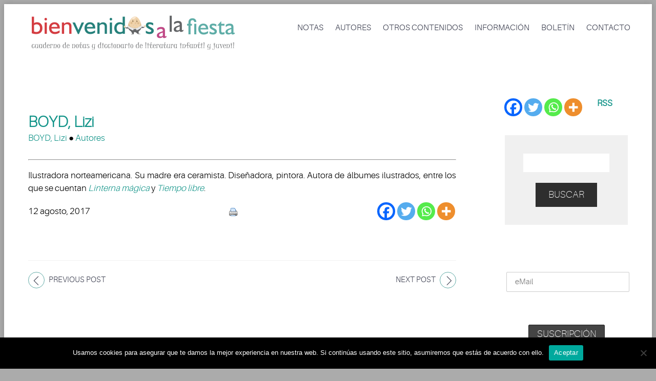

--- FILE ---
content_type: text/html; charset=UTF-8
request_url: https://bienvenidosalafiesta.com/?p=12918
body_size: 25721
content:
<!DOCTYPE html>
<html lang="es">
<head>
	<meta charset="UTF-8" />
	<meta name="viewport" content="width=device-width, initial-scale=1.0" />
	<link rel="stylesheet" href="https://cdnjs.cloudflare.com/ajax/libs/font-awesome/4.7.0/css/font-awesome.min.css">
			<link rel="shortcut icon" href="https://bienvenidosalafiesta.com/wp-content/uploads/favicon.jpg" />
		<title>BOYD, Lizi | Libros infantiles y juveniles </title>
	<!--[if lt IE 9]>
		<script src="https://bienvenidosalafiesta.com/wp-content/themes/codeus/js/html5.js" type="text/javascript"></script>
	<![endif]-->
	<meta name='robots' content='max-image-preview:large' />
<link rel='dns-prefetch' href='//fonts.googleapis.com' />
<link rel="alternate" type="application/rss+xml" title="Bienvenidos a la fiesta &raquo; Feed" href="https://bienvenidosalafiesta.com/?feed=rss2" />
<link rel="alternate" type="application/rss+xml" title="Bienvenidos a la fiesta &raquo; Feed de los comentarios" href="https://bienvenidosalafiesta.com/?feed=comments-rss2" />
<link rel="alternate" title="oEmbed (JSON)" type="application/json+oembed" href="https://bienvenidosalafiesta.com/index.php?rest_route=%2Foembed%2F1.0%2Fembed&#038;url=https%3A%2F%2Fbienvenidosalafiesta.com%2F%3Fp%3D12918" />
<link rel="alternate" title="oEmbed (XML)" type="text/xml+oembed" href="https://bienvenidosalafiesta.com/index.php?rest_route=%2Foembed%2F1.0%2Fembed&#038;url=https%3A%2F%2Fbienvenidosalafiesta.com%2F%3Fp%3D12918&#038;format=xml" />
<!-- bienvenidosalafiesta.com is managing ads with Advanced Ads 2.0.10 – https://wpadvancedads.com/ --><script id="bienv-ready">
			window.advanced_ads_ready=function(e,a){a=a||"complete";var d=function(e){return"interactive"===a?"loading"!==e:"complete"===e};d(document.readyState)?e():document.addEventListener("readystatechange",(function(a){d(a.target.readyState)&&e()}),{once:"interactive"===a})},window.advanced_ads_ready_queue=window.advanced_ads_ready_queue||[];		</script>
		<style id='wp-img-auto-sizes-contain-inline-css' type='text/css'>
img:is([sizes=auto i],[sizes^="auto," i]){contain-intrinsic-size:3000px 1500px}
/*# sourceURL=wp-img-auto-sizes-contain-inline-css */
</style>
<link rel='stylesheet' id='layerslider-css' href='https://bienvenidosalafiesta.com/wp-content/plugins/LayerSlider/static/layerslider/css/layerslider.css?ver=6.6.7' type='text/css' media='all' />
<link rel='stylesheet' id='ls-google-fonts-css' href='https://fonts.googleapis.com/css?family=Lato:100,300,regular,700,900%7COpen+Sans:300%7CIndie+Flower:regular%7COswald:300,regular,700&#038;subset=latin%2Clatin-ext' type='text/css' media='all' />
<style id='wp-emoji-styles-inline-css' type='text/css'>

	img.wp-smiley, img.emoji {
		display: inline !important;
		border: none !important;
		box-shadow: none !important;
		height: 1em !important;
		width: 1em !important;
		margin: 0 0.07em !important;
		vertical-align: -0.1em !important;
		background: none !important;
		padding: 0 !important;
	}
/*# sourceURL=wp-emoji-styles-inline-css */
</style>
<style id='wp-block-library-inline-css' type='text/css'>
:root{--wp-block-synced-color:#7a00df;--wp-block-synced-color--rgb:122,0,223;--wp-bound-block-color:var(--wp-block-synced-color);--wp-editor-canvas-background:#ddd;--wp-admin-theme-color:#007cba;--wp-admin-theme-color--rgb:0,124,186;--wp-admin-theme-color-darker-10:#006ba1;--wp-admin-theme-color-darker-10--rgb:0,107,160.5;--wp-admin-theme-color-darker-20:#005a87;--wp-admin-theme-color-darker-20--rgb:0,90,135;--wp-admin-border-width-focus:2px}@media (min-resolution:192dpi){:root{--wp-admin-border-width-focus:1.5px}}.wp-element-button{cursor:pointer}:root .has-very-light-gray-background-color{background-color:#eee}:root .has-very-dark-gray-background-color{background-color:#313131}:root .has-very-light-gray-color{color:#eee}:root .has-very-dark-gray-color{color:#313131}:root .has-vivid-green-cyan-to-vivid-cyan-blue-gradient-background{background:linear-gradient(135deg,#00d084,#0693e3)}:root .has-purple-crush-gradient-background{background:linear-gradient(135deg,#34e2e4,#4721fb 50%,#ab1dfe)}:root .has-hazy-dawn-gradient-background{background:linear-gradient(135deg,#faaca8,#dad0ec)}:root .has-subdued-olive-gradient-background{background:linear-gradient(135deg,#fafae1,#67a671)}:root .has-atomic-cream-gradient-background{background:linear-gradient(135deg,#fdd79a,#004a59)}:root .has-nightshade-gradient-background{background:linear-gradient(135deg,#330968,#31cdcf)}:root .has-midnight-gradient-background{background:linear-gradient(135deg,#020381,#2874fc)}:root{--wp--preset--font-size--normal:16px;--wp--preset--font-size--huge:42px}.has-regular-font-size{font-size:1em}.has-larger-font-size{font-size:2.625em}.has-normal-font-size{font-size:var(--wp--preset--font-size--normal)}.has-huge-font-size{font-size:var(--wp--preset--font-size--huge)}.has-text-align-center{text-align:center}.has-text-align-left{text-align:left}.has-text-align-right{text-align:right}.has-fit-text{white-space:nowrap!important}#end-resizable-editor-section{display:none}.aligncenter{clear:both}.items-justified-left{justify-content:flex-start}.items-justified-center{justify-content:center}.items-justified-right{justify-content:flex-end}.items-justified-space-between{justify-content:space-between}.screen-reader-text{border:0;clip-path:inset(50%);height:1px;margin:-1px;overflow:hidden;padding:0;position:absolute;width:1px;word-wrap:normal!important}.screen-reader-text:focus{background-color:#ddd;clip-path:none;color:#444;display:block;font-size:1em;height:auto;left:5px;line-height:normal;padding:15px 23px 14px;text-decoration:none;top:5px;width:auto;z-index:100000}html :where(.has-border-color){border-style:solid}html :where([style*=border-top-color]){border-top-style:solid}html :where([style*=border-right-color]){border-right-style:solid}html :where([style*=border-bottom-color]){border-bottom-style:solid}html :where([style*=border-left-color]){border-left-style:solid}html :where([style*=border-width]){border-style:solid}html :where([style*=border-top-width]){border-top-style:solid}html :where([style*=border-right-width]){border-right-style:solid}html :where([style*=border-bottom-width]){border-bottom-style:solid}html :where([style*=border-left-width]){border-left-style:solid}html :where(img[class*=wp-image-]){height:auto;max-width:100%}:where(figure){margin:0 0 1em}html :where(.is-position-sticky){--wp-admin--admin-bar--position-offset:var(--wp-admin--admin-bar--height,0px)}@media screen and (max-width:600px){html :where(.is-position-sticky){--wp-admin--admin-bar--position-offset:0px}}

/*# sourceURL=wp-block-library-inline-css */
</style><style id='global-styles-inline-css' type='text/css'>
:root{--wp--preset--aspect-ratio--square: 1;--wp--preset--aspect-ratio--4-3: 4/3;--wp--preset--aspect-ratio--3-4: 3/4;--wp--preset--aspect-ratio--3-2: 3/2;--wp--preset--aspect-ratio--2-3: 2/3;--wp--preset--aspect-ratio--16-9: 16/9;--wp--preset--aspect-ratio--9-16: 9/16;--wp--preset--color--black: #000000;--wp--preset--color--cyan-bluish-gray: #abb8c3;--wp--preset--color--white: #ffffff;--wp--preset--color--pale-pink: #f78da7;--wp--preset--color--vivid-red: #cf2e2e;--wp--preset--color--luminous-vivid-orange: #ff6900;--wp--preset--color--luminous-vivid-amber: #fcb900;--wp--preset--color--light-green-cyan: #7bdcb5;--wp--preset--color--vivid-green-cyan: #00d084;--wp--preset--color--pale-cyan-blue: #8ed1fc;--wp--preset--color--vivid-cyan-blue: #0693e3;--wp--preset--color--vivid-purple: #9b51e0;--wp--preset--gradient--vivid-cyan-blue-to-vivid-purple: linear-gradient(135deg,rgb(6,147,227) 0%,rgb(155,81,224) 100%);--wp--preset--gradient--light-green-cyan-to-vivid-green-cyan: linear-gradient(135deg,rgb(122,220,180) 0%,rgb(0,208,130) 100%);--wp--preset--gradient--luminous-vivid-amber-to-luminous-vivid-orange: linear-gradient(135deg,rgb(252,185,0) 0%,rgb(255,105,0) 100%);--wp--preset--gradient--luminous-vivid-orange-to-vivid-red: linear-gradient(135deg,rgb(255,105,0) 0%,rgb(207,46,46) 100%);--wp--preset--gradient--very-light-gray-to-cyan-bluish-gray: linear-gradient(135deg,rgb(238,238,238) 0%,rgb(169,184,195) 100%);--wp--preset--gradient--cool-to-warm-spectrum: linear-gradient(135deg,rgb(74,234,220) 0%,rgb(151,120,209) 20%,rgb(207,42,186) 40%,rgb(238,44,130) 60%,rgb(251,105,98) 80%,rgb(254,248,76) 100%);--wp--preset--gradient--blush-light-purple: linear-gradient(135deg,rgb(255,206,236) 0%,rgb(152,150,240) 100%);--wp--preset--gradient--blush-bordeaux: linear-gradient(135deg,rgb(254,205,165) 0%,rgb(254,45,45) 50%,rgb(107,0,62) 100%);--wp--preset--gradient--luminous-dusk: linear-gradient(135deg,rgb(255,203,112) 0%,rgb(199,81,192) 50%,rgb(65,88,208) 100%);--wp--preset--gradient--pale-ocean: linear-gradient(135deg,rgb(255,245,203) 0%,rgb(182,227,212) 50%,rgb(51,167,181) 100%);--wp--preset--gradient--electric-grass: linear-gradient(135deg,rgb(202,248,128) 0%,rgb(113,206,126) 100%);--wp--preset--gradient--midnight: linear-gradient(135deg,rgb(2,3,129) 0%,rgb(40,116,252) 100%);--wp--preset--font-size--small: 13px;--wp--preset--font-size--medium: 20px;--wp--preset--font-size--large: 36px;--wp--preset--font-size--x-large: 42px;--wp--preset--spacing--20: 0.44rem;--wp--preset--spacing--30: 0.67rem;--wp--preset--spacing--40: 1rem;--wp--preset--spacing--50: 1.5rem;--wp--preset--spacing--60: 2.25rem;--wp--preset--spacing--70: 3.38rem;--wp--preset--spacing--80: 5.06rem;--wp--preset--shadow--natural: 6px 6px 9px rgba(0, 0, 0, 0.2);--wp--preset--shadow--deep: 12px 12px 50px rgba(0, 0, 0, 0.4);--wp--preset--shadow--sharp: 6px 6px 0px rgba(0, 0, 0, 0.2);--wp--preset--shadow--outlined: 6px 6px 0px -3px rgb(255, 255, 255), 6px 6px rgb(0, 0, 0);--wp--preset--shadow--crisp: 6px 6px 0px rgb(0, 0, 0);}:where(.is-layout-flex){gap: 0.5em;}:where(.is-layout-grid){gap: 0.5em;}body .is-layout-flex{display: flex;}.is-layout-flex{flex-wrap: wrap;align-items: center;}.is-layout-flex > :is(*, div){margin: 0;}body .is-layout-grid{display: grid;}.is-layout-grid > :is(*, div){margin: 0;}:where(.wp-block-columns.is-layout-flex){gap: 2em;}:where(.wp-block-columns.is-layout-grid){gap: 2em;}:where(.wp-block-post-template.is-layout-flex){gap: 1.25em;}:where(.wp-block-post-template.is-layout-grid){gap: 1.25em;}.has-black-color{color: var(--wp--preset--color--black) !important;}.has-cyan-bluish-gray-color{color: var(--wp--preset--color--cyan-bluish-gray) !important;}.has-white-color{color: var(--wp--preset--color--white) !important;}.has-pale-pink-color{color: var(--wp--preset--color--pale-pink) !important;}.has-vivid-red-color{color: var(--wp--preset--color--vivid-red) !important;}.has-luminous-vivid-orange-color{color: var(--wp--preset--color--luminous-vivid-orange) !important;}.has-luminous-vivid-amber-color{color: var(--wp--preset--color--luminous-vivid-amber) !important;}.has-light-green-cyan-color{color: var(--wp--preset--color--light-green-cyan) !important;}.has-vivid-green-cyan-color{color: var(--wp--preset--color--vivid-green-cyan) !important;}.has-pale-cyan-blue-color{color: var(--wp--preset--color--pale-cyan-blue) !important;}.has-vivid-cyan-blue-color{color: var(--wp--preset--color--vivid-cyan-blue) !important;}.has-vivid-purple-color{color: var(--wp--preset--color--vivid-purple) !important;}.has-black-background-color{background-color: var(--wp--preset--color--black) !important;}.has-cyan-bluish-gray-background-color{background-color: var(--wp--preset--color--cyan-bluish-gray) !important;}.has-white-background-color{background-color: var(--wp--preset--color--white) !important;}.has-pale-pink-background-color{background-color: var(--wp--preset--color--pale-pink) !important;}.has-vivid-red-background-color{background-color: var(--wp--preset--color--vivid-red) !important;}.has-luminous-vivid-orange-background-color{background-color: var(--wp--preset--color--luminous-vivid-orange) !important;}.has-luminous-vivid-amber-background-color{background-color: var(--wp--preset--color--luminous-vivid-amber) !important;}.has-light-green-cyan-background-color{background-color: var(--wp--preset--color--light-green-cyan) !important;}.has-vivid-green-cyan-background-color{background-color: var(--wp--preset--color--vivid-green-cyan) !important;}.has-pale-cyan-blue-background-color{background-color: var(--wp--preset--color--pale-cyan-blue) !important;}.has-vivid-cyan-blue-background-color{background-color: var(--wp--preset--color--vivid-cyan-blue) !important;}.has-vivid-purple-background-color{background-color: var(--wp--preset--color--vivid-purple) !important;}.has-black-border-color{border-color: var(--wp--preset--color--black) !important;}.has-cyan-bluish-gray-border-color{border-color: var(--wp--preset--color--cyan-bluish-gray) !important;}.has-white-border-color{border-color: var(--wp--preset--color--white) !important;}.has-pale-pink-border-color{border-color: var(--wp--preset--color--pale-pink) !important;}.has-vivid-red-border-color{border-color: var(--wp--preset--color--vivid-red) !important;}.has-luminous-vivid-orange-border-color{border-color: var(--wp--preset--color--luminous-vivid-orange) !important;}.has-luminous-vivid-amber-border-color{border-color: var(--wp--preset--color--luminous-vivid-amber) !important;}.has-light-green-cyan-border-color{border-color: var(--wp--preset--color--light-green-cyan) !important;}.has-vivid-green-cyan-border-color{border-color: var(--wp--preset--color--vivid-green-cyan) !important;}.has-pale-cyan-blue-border-color{border-color: var(--wp--preset--color--pale-cyan-blue) !important;}.has-vivid-cyan-blue-border-color{border-color: var(--wp--preset--color--vivid-cyan-blue) !important;}.has-vivid-purple-border-color{border-color: var(--wp--preset--color--vivid-purple) !important;}.has-vivid-cyan-blue-to-vivid-purple-gradient-background{background: var(--wp--preset--gradient--vivid-cyan-blue-to-vivid-purple) !important;}.has-light-green-cyan-to-vivid-green-cyan-gradient-background{background: var(--wp--preset--gradient--light-green-cyan-to-vivid-green-cyan) !important;}.has-luminous-vivid-amber-to-luminous-vivid-orange-gradient-background{background: var(--wp--preset--gradient--luminous-vivid-amber-to-luminous-vivid-orange) !important;}.has-luminous-vivid-orange-to-vivid-red-gradient-background{background: var(--wp--preset--gradient--luminous-vivid-orange-to-vivid-red) !important;}.has-very-light-gray-to-cyan-bluish-gray-gradient-background{background: var(--wp--preset--gradient--very-light-gray-to-cyan-bluish-gray) !important;}.has-cool-to-warm-spectrum-gradient-background{background: var(--wp--preset--gradient--cool-to-warm-spectrum) !important;}.has-blush-light-purple-gradient-background{background: var(--wp--preset--gradient--blush-light-purple) !important;}.has-blush-bordeaux-gradient-background{background: var(--wp--preset--gradient--blush-bordeaux) !important;}.has-luminous-dusk-gradient-background{background: var(--wp--preset--gradient--luminous-dusk) !important;}.has-pale-ocean-gradient-background{background: var(--wp--preset--gradient--pale-ocean) !important;}.has-electric-grass-gradient-background{background: var(--wp--preset--gradient--electric-grass) !important;}.has-midnight-gradient-background{background: var(--wp--preset--gradient--midnight) !important;}.has-small-font-size{font-size: var(--wp--preset--font-size--small) !important;}.has-medium-font-size{font-size: var(--wp--preset--font-size--medium) !important;}.has-large-font-size{font-size: var(--wp--preset--font-size--large) !important;}.has-x-large-font-size{font-size: var(--wp--preset--font-size--x-large) !important;}
/*# sourceURL=global-styles-inline-css */
</style>

<style id='classic-theme-styles-inline-css' type='text/css'>
/*! This file is auto-generated */
.wp-block-button__link{color:#fff;background-color:#32373c;border-radius:9999px;box-shadow:none;text-decoration:none;padding:calc(.667em + 2px) calc(1.333em + 2px);font-size:1.125em}.wp-block-file__button{background:#32373c;color:#fff;text-decoration:none}
/*# sourceURL=/wp-includes/css/classic-themes.min.css */
</style>
<link rel='stylesheet' id='cpsh-shortcodes-css' href='https://bienvenidosalafiesta.com/wp-content/plugins/column-shortcodes//assets/css/shortcodes.css?ver=1.0.1' type='text/css' media='all' />
<link rel='stylesheet' id='cookie-notice-front-css' href='https://bienvenidosalafiesta.com/wp-content/plugins/cookie-notice/css/front.min.css?ver=2.5.7' type='text/css' media='all' />
<link rel='stylesheet' id='widgetopts-styles-css' href='https://bienvenidosalafiesta.com/wp-content/plugins/widget-options/assets/css/widget-options.css?ver=4.1.1' type='text/css' media='all' />
<link rel='stylesheet' id='mc4wp-form-themes-css' href='https://bienvenidosalafiesta.com/wp-content/plugins/mailchimp-for-wp/assets/css/form-themes.css?ver=4.10.6' type='text/css' media='all' />
<link rel='stylesheet' id='heateor_sss_frontend_css-css' href='https://bienvenidosalafiesta.com/wp-content/plugins/sassy-social-share/public/css/sassy-social-share-public.css?ver=3.3.77' type='text/css' media='all' />
<style id='heateor_sss_frontend_css-inline-css' type='text/css'>
.heateor_sss_button_instagram span.heateor_sss_svg,a.heateor_sss_instagram span.heateor_sss_svg{background:radial-gradient(circle at 30% 107%,#fdf497 0,#fdf497 5%,#fd5949 45%,#d6249f 60%,#285aeb 90%)}.heateor_sss_horizontal_sharing .heateor_sss_svg,.heateor_sss_standard_follow_icons_container .heateor_sss_svg{color:#fff;border-width:0px;border-style:solid;border-color:transparent}.heateor_sss_horizontal_sharing .heateorSssTCBackground{color:#666}.heateor_sss_horizontal_sharing span.heateor_sss_svg:hover,.heateor_sss_standard_follow_icons_container span.heateor_sss_svg:hover{border-color:transparent;}.heateor_sss_vertical_sharing span.heateor_sss_svg,.heateor_sss_floating_follow_icons_container span.heateor_sss_svg{color:#fff;border-width:0px;border-style:solid;border-color:transparent;}.heateor_sss_vertical_sharing .heateorSssTCBackground{color:#666;}.heateor_sss_vertical_sharing span.heateor_sss_svg:hover,.heateor_sss_floating_follow_icons_container span.heateor_sss_svg:hover{border-color:transparent;}@media screen and (max-width:783px) {.heateor_sss_vertical_sharing{display:none!important}}div.heateor_sss_mobile_footer{display:none;}@media screen and (max-width:783px){div.heateor_sss_bottom_sharing .heateorSssTCBackground{background-color:white}div.heateor_sss_bottom_sharing{width:100%!important;left:0!important;}div.heateor_sss_bottom_sharing a{width:20% !important;}div.heateor_sss_bottom_sharing .heateor_sss_svg{width: 100% !important;}div.heateor_sss_bottom_sharing div.heateorSssTotalShareCount{font-size:1em!important;line-height:28px!important}div.heateor_sss_bottom_sharing div.heateorSssTotalShareText{font-size:.7em!important;line-height:0px!important}div.heateor_sss_mobile_footer{display:block;height:40px;}.heateor_sss_bottom_sharing{padding:0!important;display:block!important;width:auto!important;bottom:-2px!important;top: auto!important;}.heateor_sss_bottom_sharing .heateor_sss_square_count{line-height:inherit;}.heateor_sss_bottom_sharing .heateorSssSharingArrow{display:none;}.heateor_sss_bottom_sharing .heateorSssTCBackground{margin-right:1.1em!important}}
/*# sourceURL=heateor_sss_frontend_css-inline-css */
</style>
<link rel='stylesheet' id='fancybox-style-css' href='https://bienvenidosalafiesta.com/wp-content/themes/codeus/js/fancyBox/jquery.fancybox.css?ver=6.9' type='text/css' media='all' />
<link rel='stylesheet' id='nivo-slider-style-css' href='https://bienvenidosalafiesta.com/wp-content/themes/codeus/plugins/slideshow/nivo-slider/nivo-slider.css?ver=6.9' type='text/css' media='all' />
<link rel='stylesheet' id='codeus-jquery-ui-style-css' href='https://bienvenidosalafiesta.com/wp-content/themes/codeus/js/jquery-ui/jquery-ui.css?ver=6.9' type='text/css' media='all' />
<link rel='stylesheet' id='codeus-fonts-icons-css' href='https://bienvenidosalafiesta.com/wp-content/themes/codeus/fonts/icons.css?ver=6.9' type='text/css' media='all' />
<link rel='stylesheet' id='codeus-styles-css' href='https://bienvenidosalafiesta.com/wp-content/themes/codeus-child/style.css?ver=6.9' type='text/css' media='all' />
<link rel='stylesheet' id='codeus-editor-content-style-css' href='https://bienvenidosalafiesta.com/wp-content/themes/codeus/css/editor-content.css?ver=6.9' type='text/css' media='all' />
<script type="text/javascript" id="layerslider-greensock-js-extra">
/* <![CDATA[ */
var LS_Meta = {"v":"6.6.7"};
//# sourceURL=layerslider-greensock-js-extra
/* ]]> */
</script>
<script type="text/javascript" data-cfasync="false" src="https://bienvenidosalafiesta.com/wp-content/plugins/LayerSlider/static/layerslider/js/greensock.js?ver=1.19.0" id="layerslider-greensock-js"></script>
<script type="text/javascript" src="https://bienvenidosalafiesta.com/wp-includes/js/jquery/jquery.min.js?ver=3.7.1" id="jquery-core-js"></script>
<script type="text/javascript" src="https://bienvenidosalafiesta.com/wp-includes/js/jquery/jquery-migrate.min.js?ver=3.4.1" id="jquery-migrate-js"></script>
<script type="text/javascript" data-cfasync="false" src="https://bienvenidosalafiesta.com/wp-content/plugins/LayerSlider/static/layerslider/js/layerslider.kreaturamedia.jquery.js?ver=6.6.7" id="layerslider-js"></script>
<script type="text/javascript" data-cfasync="false" src="https://bienvenidosalafiesta.com/wp-content/plugins/LayerSlider/static/layerslider/js/layerslider.transitions.js?ver=6.6.7" id="layerslider-transitions-js"></script>
<script type="text/javascript" id="cookie-notice-front-js-before">
/* <![CDATA[ */
var cnArgs = {"ajaxUrl":"https:\/\/bienvenidosalafiesta.com\/wp-admin\/admin-ajax.php","nonce":"034eae098a","hideEffect":"fade","position":"bottom","onScroll":false,"onScrollOffset":100,"onClick":false,"cookieName":"cookie_notice_accepted","cookieTime":2592000,"cookieTimeRejected":2592000,"globalCookie":false,"redirection":false,"cache":false,"revokeCookies":false,"revokeCookiesOpt":"automatic"};

//# sourceURL=cookie-notice-front-js-before
/* ]]> */
</script>
<script type="text/javascript" src="https://bienvenidosalafiesta.com/wp-content/plugins/cookie-notice/js/front.min.js?ver=2.5.7" id="cookie-notice-front-js"></script>
<script type="text/javascript" src="https://bienvenidosalafiesta.com/wp-content/themes/codeus/plugins/slideshow/nivo-slider/jquery.nivo.slider.pack.js?ver=6.9" id="nivo-slider-script-js"></script>
<script type="text/javascript" src="https://bienvenidosalafiesta.com/wp-content/themes/codeus/js/combobox-front.js?ver=6.9" id="codeus-combobox-js"></script>
<meta name="generator" content="Powered by LayerSlider 6.6.7 - Multi-Purpose, Responsive, Parallax, Mobile-Friendly Slider Plugin for WordPress." />
<!-- LayerSlider updates and docs at: https://layerslider.kreaturamedia.com -->
<link rel="https://api.w.org/" href="https://bienvenidosalafiesta.com/index.php?rest_route=/" /><link rel="alternate" title="JSON" type="application/json" href="https://bienvenidosalafiesta.com/index.php?rest_route=/wp/v2/posts/12918" /><link rel="EditURI" type="application/rsd+xml" title="RSD" href="https://bienvenidosalafiesta.com/xmlrpc.php?rsd" />
<meta name="generator" content="WordPress 6.9" />
<link rel="canonical" href="https://bienvenidosalafiesta.com/?p=12918" />
<link rel='shortlink' href='https://bienvenidosalafiesta.com/?p=12918' />
	<style type="text/css">
		
@font-face {
	font-family: 'Aileron Light';
	src: url('https://bienvenidosalafiesta.com/wp-content/themes/codeus/fonts/aileron-light-webfont.eot');
	src:local('☺'), url('https://bienvenidosalafiesta.com/wp-content/themes/codeus/fonts/aileron-light-webfont.eot?#iefix') format('embedded-opentype'),
		url('https://bienvenidosalafiesta.com/wp-content/themes/codeus/fonts/aileron-light-webfont.woff') format('woff'),
		url('https://bienvenidosalafiesta.com/wp-content/themes/codeus/fonts/aileron-light-webfont.ttf') format('truetype'),
		url('https://bienvenidosalafiesta.com/wp-content/themes/codeus/fonts/aileron-light-webfont.svg#aileronlight') format('svg');
		font-weight: normal;
		font-style: normal;
}


@font-face {
	font-family: 'Aileron UltraLight';
	src: url('https://bienvenidosalafiesta.com/wp-content/themes/codeus/fonts/aileron-ultralight-webfont.eot');
	src:local('☺'), url('https://bienvenidosalafiesta.com/wp-content/themes/codeus/fonts/aileron-ultralight-webfont.eot?#iefix') format('embedded-opentype'),
		url('https://bienvenidosalafiesta.com/wp-content/themes/codeus/fonts/aileron-ultralight-webfont.woff') format('woff'),
		url('https://bienvenidosalafiesta.com/wp-content/themes/codeus/fonts/aileron-ultralight-webfont.ttf') format('truetype'),
		url('https://bienvenidosalafiesta.com/wp-content/themes/codeus/fonts/aileron-ultralight-webfont.svg#aileronultralight') format('svg');
		font-weight: normal;
		font-style: normal;
}


@font-face {
	font-family: 'Aileron Thin';
	src: url('https://bienvenidosalafiesta.com/wp-content/themes/codeus/fonts/aileron-thin-webfont.eot');
	src:local('☺'), url('https://bienvenidosalafiesta.com/wp-content/themes/codeus/fonts/aileron-thin-webfont.eot?#iefix') format('embedded-opentype'),
		url('https://bienvenidosalafiesta.com/wp-content/themes/codeus/fonts/aileron-thin-webfont.woff') format('woff'),
		url('https://bienvenidosalafiesta.com/wp-content/themes/codeus/fonts/aileron-thin-webfont.ttf') format('truetype'),
		url('https://bienvenidosalafiesta.com/wp-content/themes/codeus/fonts/aileron-thin-webfont.svg#aileronthin') format('svg');
		font-weight: normal;
		font-style: normal;
}

	</style>
	<style type="text/css">

/* ELEMENTS */

body {
			font-family: 'Aileron Light';
				font-size: 17px;
				line-height: 25px;
				font-weight: normal;
				font-style: normal;
				background-color: #ababab;
				color: #000;
				background-image: url("https://mamidecora.com/wp-content/uploads/2018/05/fondo-web-mamidecora.png");
				background-size: cover;
		-webkit-background-size: cover;
		-o-background-size: cover;
		-moz-background-size: cover;
	}
a {
			color: #139489;
	}
a:hover {
			color: #139489;
	}
a:active {
			color: #139489;
	}
h1,
.woocommerce.single-product .product .price {
			font-family: 'Aileron UltraLight';
				font-size: 36px;
				line-height: 46px;
				font-weight: normal;
				font-style: normal;
				color: #139489;
	}
h2,
body.home-constructor h3.widget-title,
.shop_table.cart .cart_totals,
.shop_table.cart .cart_totals .order-total strong {
			font-family: 'Aileron UltraLight';
				font-size: 36px;
				line-height: 46px;
				font-weight: normal;
				font-style: normal;
				color: #139489;
	}
h3,
.shop_table.cart td.product-subtotal,
.woocommerce table.shop_table.order-details tr.cart_item td.product-total,
.woocommerce table.shop_table.order-details tr.order_item td.product-total,
ul.products .price,
.related-products.block.portfolio ul.thumbs li .price {
			font-family: 'Aileron Thin';
				font-size: 30px;
				line-height: 38px;
				font-weight: normal;
				font-style: normal;
				color: #139489;
	}
h4,
table thead th,
.widget_shopping_cart .mini-cart-bottom .total .amount,
ul.product_list_widget li .price {
			font-family: 'Aileron Thin';
				font-size: 24px;
				line-height: 31px;
				font-weight: normal;
				font-style: normal;
				color: #139489;
	}
.quantity.buttons_added input[type="button"] {
			font-family: 'Aileron Thin';
	}
h5,
.product-left-block .stock,
h3.comment-reply-title {
			font-family: 'Aileron Thin';
				font-size: 21px;
				line-height: 28px;
				font-weight: normal;
				font-style: normal;
				color: #139489;
	}
ul.product_list_widget li .price {
			font-size: 21px;
				line-height: 28px;
	}
h6 {
			font-family: 'Aileron Thin';
				font-size: 19px;
				line-height: 25px;
				font-weight: normal;
				font-style: normal;
				color: #139489;
	}
.page-links-title {
			font-family: 'Aileron Thin';
				font-size: 19px;
				font-weight: normal;
				font-style: normal;
				color: #139489;
	}
.bar-title {
			color: #139489;
	}
#footer #contacts .bar-title,
#footer #contacts a {
			color: #139489;
	}
input[type="submit"],
button,
a.button,
.widget input[type="submit"],
.widget button,
.widget a.button {
			font-family: 'Aileron Thin';
				font-size: 19px;
				line-height: 19px;
				font-weight: normal;
				font-style: normal;
				color: #ffffff;
				background-color: #2e2e2e;
	}
input[type="submit"]:before,
button:before,
a.button:before,
.widget input[type="submit"]:before,
.widget button:before,
.widget a.button:before {
			color: #ffffff;
		border-color: #ffffff;
	}
input[type="submit"]:hover,
button:hover,
a.button:hover,
.widget input[type="submit"]:hover,
.widget button:hover,
.widget a.button:hover {
			color: #ffffff;
				background-color: #62aba7;
	}
input[type="submit"]:hover:before,
input[type="submit"]:hover:before,
input[type="submit"]:hover:before {
			color: #ffffff;
		border-color: #ffffff;
	}
input[type="submit"]:active,
button:active,
a.button:active {
			color: #ffffff;
				background-color: #62aba7;
	}
input[type="submit"]:active:before,
input[type="submit"]:active:before,
input[type="submit"]:active:before {
			color: #ffffff;
		border-color: #ffffff;
	}
.icon {
				color: #d6dde3;
		}
.icon.active {
			color: #038a81;
	}
input[type="text"], input[type="password"], textarea,
input[type="color"], input[type="date"], input[type="datetime"],
input[type="datetime-local"], input[type="email"], input[type="number"],
input[type="range"], input[type="search"], input[type="tel"],
input[type="time"], input[type="url"], input[type="month"], input[type="week"] {
			background-color: #ffffff;
				color: #99a2a9;
				border-color: #f1f1f1;
	}
.pagination > a,
.pagination > span {
			font-family: 'Aileron Thin';
				font-weight: normal;
				font-size: 30px;
				font-style: normal;
				color: #3b3e4f;
				border-color: #62aba7;
	}
.pagination .current,
.pagination > span,
.pagination a:hover {
			background-color: #62aba7;
				color: #ffffff;
	}
body span.styled-subtitle,
.portfolio ul.thumbs.products li .small-title a,
.related-products.block.portfolio ul.thumbs li .small-title a,
.shop_table.cart .cart_totals th,
.shop_table.cart th,
.before-cart-table {
			font-family: 'Aileron Thin';
				color: #75889C;
				font-size: 24px;
				line-height: 31px;
	}
.woocommerce.single-product .product .price {
			color: #75889C;
	}
.woocommerce #customer_login .col .login-box .form-row label,
.woocommerce #customer_login .col .login-box .form-row .input-text {
			font-family: 'Aileron Thin';
	}
.socials li a:hover:after {
			background-color: #038a81;
				color: #ffffff;
	}

/* LAYOUT */

#page {
			background-color: #f0f0f0;
				}

/* HEADER */

.page-title-block .page-title-block-header {
			font-size: 36px;
	}

#header {
			background-color: #ffffff;
		}
#header.header-fixed {
			background-color: #ffffff;
	}
#header #site-navigation li.current-menu-item,
#header #site-navigation li.current-menu-ancestor {
	}
#header #site-navigation li a {
			font-family: 'Aileron Light';
				font-size: 16px;
				line-height: 52px;
				font-weight: normal;
				font-style: normal;
				color: #3b3e4f;
	}
#header #site-navigation li a:hover {
	}
#header #site-navigation li.current-menu-item > a,
#header #site-navigation li.current-menu-ancestor > a {
			color: #038a81;
	}
#header #site-navigation li li,
#header #site-navigation ul.minicart .cart_list_item {
			background-color: #ffffff;
	}
#header #site-navigation li li + li {
			background-color: #ffffff;
	}
#header #site-navigation li li:hover a,
#header #site-navigation li li.current-menu-item a,
#header #site-navigation li li.current-menu-ancestor a,
#header #site-navigation li li li a {
			background-color: #e8ecef;
	}
#header #site-navigation li li a {
			font-family: 'Aileron Light';
				font-size: 15px;
				line-height: 30px;
				font-weight: normal;
				font-style: normal;
				color: #3b3e4f;
	}
#header #site-navigation li li:hover a,
#header #site-navigation li li.current-menu-item a,
#header #site-navigation li li.current-menu-ancestor a {
			color: #3b3e4f;
	}
#header #site-navigation li li.menu-parent-item > a:before {
			color: #038a81;
	}
#header #site-navigation li li.menu-parent-item:hover > a:before,
#header #site-navigation li li.current-menu-item > a:before,
#header #site-navigation li li.current-menu-ancestor > a:before {
			color: #3b3e4f;
	}
#header #site-navigation li li li:hover a,
#header #site-navigation li li li.current-menu-item a,
#header #site-navigation li li li.current-menu-ancestor a {
	}
@media only screen and (max-width:799px) {
	#header #site-navigation li {
					background-color: #ffffff;
			}
	#header #site-navigation li.current-menu-item,
	#header #site-navigation li.current-menu-ancestor {
			}
	#header #site-navigation li a {
					font-family: 'Aileron Light';
							font-size: 15px;
							line-height: 30px;
							font-weight: normal;
							font-style: normal;
							color: #3b3e4f;
			}
	#header #site-navigation li a:hover {
					color: #3b3e4f;
			}
	#header #site-navigation li.current-menu-item > a,
	#header #site-navigation li.current-menu-ancestor > a {
					color: #038a81;
			}
}

/* MAIN */

.content-wrap {
			background-color: #ffffff;
		}

/* SIDEBAR */

.sidebar .widget + .widget {
			border-top-color: #f1f1f1;
	}

/* FOOTER */

#footer #contacts {
			background-color: #2e2e2e;
					color: #139489;
	}
#footer .socials-icons li a:after {
			color: #2e2e2e;
	}
#footer .socials-icons li a:hover:after {
			background-color: #038a81;
	}
#bottom-line {
			background-color: #404040;
				color: #139489;
		}
#bottom-line .footer-nav li a {
			color: #139489;
	}
#bottom-line .footer-nav li:before {
			color: #62aba7;
	}
#bottom-line .site-info {
			color: #7b848f;
	}
#bottom-line .site-info a {
			color: #139489;
	}

/* SLIDESHOW */

.slideshow .nivo-caption .title {
			font-family: 'Aileron UltraLight';
				font-size: 65px;
				line-height: 80px;
				font-weight: normal;
				font-style: normal;
	}
.slideshow .nivo-caption .description {
			font-family: 'Aileron UltraLight';
				font-size: 30px;
				line-height: 38px;
				font-weight: normal;
				font-style: normal;
	}

/* QUICKFINDER */

.quickfinder.block,
.slideshow.block {
			background-color: #f0f4f7;
		}
.quickfinder ul li .title {
			font-family: 'Aileron Thin';
				font-size: 23px;
				line-height: 26px;
				font-weight: normal;
				font-style: normal;
				color: #3b3e4f;
	}
.quickfinder ul li .description {
			font-family: 'Aileron Light';
				font-size: 15px;
				line-height: 23px;
				font-weight: normal;
				font-style: normal;
				color: #3b3e4f;
	}
.quickfinder.block ul li .title {
			color: #3b3e4f;
	}
.quickfinder.block ul li .description {
			color: #3b3e4f;
	}
.quickfinder ul li .image {
			color: #ffffff;
				background-color: #2e2e2e;
	}

/* PORTFOLIO */

/* ARROWS */

html * .ls-container .ls-nav-prev:before,
html * .ls-container .ls-nav-next:before,
.block.clients .prev:before,
.block.clients .next:before,
.block.portfolio .prev:before,
.block.portfolio .next:before {
			border-color: #62aba7;
				color: #464959;
	}
.portfolio ul.thumbs li .title,
.block.portfolio ul.thumbs li .title {
			font-family: 'Aileron Thin';
				font-size: 21px;
				line-height: 60px;
				font-weight: normal;
				font-style: normal;
				color: #3b3e4f;
	}
.portfolio ul.thumbs li .small-title {
			font-family: 'Aileron Thin';
				font-size: 21px;
				font-weight: normal;
				font-style: normal;
				color: #3b3e4f;
	}
.portfolio ul.thumbs li .description {
			font-family: 'Aileron Light';
				font-size: 17px;
				line-height: 26px;
				font-weight: normal;
				font-style: normal;
				color: #3b3e4f;
	}
.portfolio.block {
			background-color: #e8ecef;
		}
.portfolio.block ul.thumbs li .title {
			background-color: #ffffff;
				color: #3b3e4f;
	}
.portfolio.block ul.thumbs li .description {
			color: #3b3e4f;
	}
.portfolio.block ul.thumbs li .small-title {
			color: #3b3e4f;
	}
.portfolio ul.thumbs li .title {
			background-color: #f0f4f7;
	}
.portfolio ul.thumbs li .title .title-hover-color {
			background-color: #2e2e2e;
	}
.portfolio ul.thumbs li .title .title-inner-content.hover {
			color: #ffffff;
	}
.portfolio ul.thumbs li .share-block-toggle {
			background-color: #3a5370;
				color: #ffffff;
	}
.portfolio ul.thumbs li .share-block-toggle.active {
			background-color: #2e2e2e;
	}
.portfolio ul.thumbs li .share-block {
			background-color: #62aba7;
	}
.portfolio ul.thumbs li .share-block a,
.portfolio ul.thumbs li .share-block a:hover {
			color: #ffffff;
	}
.portfolio ul.thumbs li .share-block a:hover {
			background-color: #3a5370;
	}
.portfolio ul.thumbs li .info {
			font-size: 17px;
	}
.portfolio ul.thumbs li .info {
			color: #75889C;
	}
.portfolio ul.filter li a {
			color: #000;
	}
.portfolio ul.filter li a:hover,
.portfolio ul.filter li.active a {
			color: #038a81;
	}
.portfolio ul.filter li .icon {
			color: #d6dde3;
	}
.portfolio ul.filter li a:hover .icon,
.portfolio ul.filter li.active a .icon {
			color: #038a81;
	}

/* NEWS & BLOG */

.blog_list li .date-day {
			font-family: 'Aileron UltraLight';
				font-weight: normal;
				font-size: 36px;
				font-style: normal;
				color: #ffffff;
				background-color: #2e2e2e;
	}
.blog_list li .date-day span {
			color: #ffffff;
	}
.news_list .news_item .image {
			background-color: #f0f0f0;
	}
.news_list .news_item .date {
			color: #75889C;
	}
.news_list .all-news a:before {
			color: #000;
	}
.blog_list li .comment-count {
			color: #75889C;
	}
.blog_list li .post-info {
			border-color: #f1f1f1;
	}
.blog_list li .post-info-bottom .more-link b:before {
			color: #62aba7;
	}
.newslist:before,
.newslist:after {
			background-color: #f0f0f0;
	}
.newslist > li .datetime .day {
			color: #75889C;
	}
.newslist > li .datetime .time {
			font-family: 'Aileron UltraLight';
				font-size: 36px;
				font-weight: normal;
				font-style: normal;
				color: #139489;
	}
.newslist > li .thumbnail img {
			border-color: #f0f0f0;
	}
.newslist > li .thumbnail .empty {
			background-color: #f0f0f0;
		border-color: #f0f0f0;
	}
.newslist > li .thumbnail .empty:after {
			color: #d6dde3;
	}
.newslist > li .text {
			background-color: #f0f0f0;
	}
.newslist > li .text:after {
			border-color: transparent #f0f0f0 transparent transparent;
	}
@media only screen and (max-width:999px) {
	.panel .newslist > li .text:after {
					border-color: transparent transparent #f0f0f0 transparent;
			}
}
@media only screen and (max-width:799px) {
	#page .newslist > li .text:after {
					border-color:  transparent#f0f0f0 transparent transparent;
			}
}
@media only screen and (max-width:599px) {
	#page .newslist > li .text:after {
					border-color: transparent transparent #f0f0f0 transparent;
			}
}
.post-tags-block {
			border-color: #f1f1f1;
	}
.post-tags {
			color: #75889C;
	}
.post-author-block {
			background-color: #f0f0f0;
	}
.post-author-avatar img {
			background-color: #ffffff;
	}
.post-author-info .name {
			font-family: 'Aileron Thin';
				font-size: 24px;
				line-height: 31px;
				font-weight: normal;
				font-style: normal;
	}
.post-author-info .date-info {
			color: #75889C;
	}
.post-related-posts-line {
			border-color: #f1f1f1;
	}
.post-posts-links a {
			font-family: 'Aileron Light';
				font-size: 15px;
				line-height: 30px;
				font-weight: normal;
				font-style: normal;
				color: #3b3e4f;
	}
.post-posts-links a:hover {
			color: #038a81;
	}
.post-posts-links .left a:before,
.post-posts-links .right a:before {
			border-color: #62aba7;
					color: #3b3e4f;
	}

.related-element img {
			border-color: #f0f0f0;
	}
.related-element.without-image > a {
			background-color: #f0f0f0;
	}
ol.commentlist .comment-content .comment-author {
			font-family: 'Aileron Thin';
				font-size: 24px;
				line-height: 31px;
				font-weight: normal;
				font-style: normal;
	}
ol.commentlist .comment-content .comment-date {
			color: #75889C;
	}
ol.commentlist ul.children li {
			border-color: #f1f1f1;
	}

/* COMMENTS */

ol.commentlist li.comment {
			border-color: #f1f1f1;
	}
ol.commentlist{
			border-color: #f1f1f1;
	}

/* GALLERY */

.gallery .slide-info,
.slideinfo .fancybox-title {
			background-color: #ffffff;
	}
.gallery ul.thumbs li.selected a {
			border-color: #f0f0f0;
	}
.gallery ul.thumbs li.selected a:before {
			border-color: transparent transparent #f0f0f0 transparent;
	}
.gallery .navigation .prev:before,
.gallery .navigation .next:before {
			border-color: #62aba7;
				color: #464959;
	}
.gallery .slide-info .slide-caption,
.slideinfo .fancybox-title .slide-caption {
			font-family: 'Aileron Light';
				font-size: 21px;
				line-height: 26px;
				font-weight: normal;
				font-style: normal;
				color: #3b3e4f;
	}
.gallery .slide-info .slide-description,
.slideinfo .fancybox-title .slide-description {
			font-family: 'Aileron Light';
				font-size: 13px;
				line-height: 26px;
				font-weight: normal;
				font-style: normal;
				color: #3b3e4f;
	}

/* SHORTCODES */

.divider,
.divider.double,
.divider.dashed {
			border-color: #f1f1f1;
	}
.text_box {
			background-color: #f0f0f0;
	}
.wrap-box.style-1 .wrap-box-inner,
.wrap-box.style-2 .wrap-box-inner,
.wrap-box.style-6 .wrap-box-inner {
			border-color: #f2f2f2;
	}
.wrap-box.style-3 .wrap-box-inner {
			border-color: #f0f0f0;
	}
.accordion {
			border-color: #f1f1f1;
	}
.accordion h5:before,
.shipping-calculator-button:before {
			border-color: #62aba7;
					color: #3b3e4f;
	}
.tabs {
			background-color: #f2f2f2;
	}
.tabs > ul.tabs-nav li a {
			background-color: #f0f0f0;
				color: #000;
	}
.tabs > ul.tabs-nav li.ui-tabs-active a {
			background-color: #ffffff;
					color: #038a81;
	}
.tabs .tab_wrapper {
			background-color: #ffffff;
		}
.dropcap span {
			font-family: 'Aileron Thin';
				font-weight: normal;
				font-size: 30px;
				font-style: normal;
				border-color: #62aba7;
					color: #3b3e4f;
	}
.simple-icon {
			border-color: #62aba7;
					color: #3b3e4f;
	}
.list ul li:before {
			color: #62aba7;
	}
table {
			border-color: #f0f0f0;
	}
table thead tr {
			background-color: #f0f0f0;
	}
table tr:nth-child(even) {
			background-color: #f0f0f0;
	}
.alert-box > div {
			background-color: #f0f0f0;
	}
.alert-box .alert-icon {
			border-color: #62aba7;
					color: #3b3e4f;
	}
.iconed-title .icon,
.iconed-text .icon {
			border-color: #62aba7;
					color: #3b3e4f;
	}
.iconed-title .icon.active,
.iconed-text .icon.active {
			background-color: #62aba7;
	}

/* WIDGETS */

h3.widget-title {
			font-family: 'Aileron Thin';
				font-size: 28px;
				line-height: 40px;
				font-weight: normal;
				font-style: normal;
				color: #1d827b;
		}
h3.widget-title + * {
	}
.widget a {
			color: #3b3e4f;
	}
.widget a:hover {
			color: #1d827b;
	}
.widget a:active {
			color: #1d827b;
	}

/* Projects & Contact Info */
.project_info-item .title,
.contact_info-item .title {
			font-family: 'Aileron Thin';
				font-size: 24px;
				line-height: 31px;
				font-weight: normal;
				font-style: normal;
				color: #75889C;
	}
.project_info-item + .project_info-item,
.contact_info-item + .contact_info-item {
			border-color: #f1f1f1;
	}

/* Testimonials */
.testimonial_item td {
			color: #75889C;
	}
.testimonial_item td.image div {
			background-color: #f0f0f0;
	}
.testimonial_item td.info .name {
			font-family: 'Aileron Thin';
				font-size: 24px;
				line-height: 31px;
				font-weight: normal;
				font-style: normal;
				color: #000;
	}

/* Categories */
.widget.widget_categories ul li,
.widget.widget_meta ul li {
			border-color: #f1f1f1;
	}
.widget.widget_categories ul li a,
.widget.widget_meta ul li a {
			color: #3b3e4f;
				font-size: 15px;
	}
.widget.widget_categories ul li a:hover,
.widget.widget_meta ul li a:hover {
			color: #038a81;
	}
.widget.widget_categories ul li a:before,
.widget.widget_meta ul li a:before {
			color: #62aba7;
	}

/* Custom Recent/Popular Posts */
.widget.Custom_Recent_Posts a,
.widget.Custom_Popular_Posts a,
.widget.widget_recent_entries a,
.widget.widget_rss a,
.twitter-box a,
.widget.widget_recent_comments a, {
			color: #139489;
	}
.widget.Custom_Recent_Posts .image,
.widget.Custom_Popular_Posts .image {
			background-color: #f0f0f0;
	}
.widget.widget_recent_comments ul li:before {
			color: #d6dde3;
	}

.widget_tag_cloud a {
			color: #000;
	}

.widget.widget_archive a {
			color: #139489;
	}
.widget.widget_archive ul li a:before {
			color: #000;
	}


/* Menu Widgets */
.widget.widget_nav_menu li,
.widget.widget_submenu li {
			border-color: #f1f1f1;
	}
.widget.widget_nav_menu li a,
.widget.widget_submenu li a {
			color: #3b3e4f;
				font-size: 15px;
	}
.widget.widget_nav_menu li a:hover,
.widget.widget_submenu li a:hover {
			color: #038a81;
	}
.widget.widget_nav_menu li.menu-item a:before,
.widget.widget_submenu li.menu-item a:before {
			color: #62aba7;
	}
.widget.widget_nav_menu li.menu-parent-item a:before,
.widget.widget_submenu li.menu-parent-item a:before {
			border-color: #62aba7;
				color: #3b3e4f;
	}
.widget.widget_nav_menu li.current-menu-item a,
.widget.widget_nav_menu li.current-menu-ancestor a,
.widget.widget_submenu li.current-menu-item a,
.widget.widget_submenu li.current-menu-ancestor a {
			color: #038a81;
	}
.widget.widget_nav_menu li.current-menu-item ul,
.widget.widget_nav_menu li.current-menu-ancestor ul,
.widget.widget_submenu li.current-menu-item ul,
.widget.widget_submenu li.current-menu-ancestor ul {
			border-color: #f1f1f1;
				background-color: #e8ecef;
	}
.widget.widget_nav_menu li li.current-menu-item,
.widget.widget_submenu li li.current-menu-item {
			color: #038a81;
				background-color: #038a81;
	}
.widget.widget_nav_menu li.current-menu-ancestor li a:before,
.widget.widget_submenu li.current-menu-ancestor li a:before {
			color: #62aba7;
	}
.widget.widget_nav_menu li.current-menu-ancestor li.current-menu-item a,
.widget.widget_submenu li.current-menu-ancestor li.current-menu-item a {
			color: #ffffff;
	}
.widget.widget_nav_menu li.current-menu-ancestor li.current-menu-item a:before,
.widget.widget_submenu li.current-menu-ancestor li.current-menu-item a:before {
			color: #ffffff;
	}
.widget.widget_nav_menu li.current-menu-item li a,
.widget.widget_nav_menu li.current-menu-ancestor li a,
.widget.widget_submenu li.current-menu-item li a,
.widget.widget_submenu li.current-menu-ancestor li a {
			color: #3b3e4f;
	}
.widget.widget_nav_menu li li.current-menu-item a,
.widget.widget_nav_menu li li.current-menu-ancestor a,
.widget.widget_submenu li li.current-menu-item a,
.widget.widget_submenu li li.current-menu-ancestor a {
			color: #038a81;
	}

/* Team */
.team-item .team-image {
			background-color: #f0f0f0;
	}
.team-item .team-name {
			font-family: 'Aileron Thin';
				font-size: 24px;
				line-height: 31px;
				font-weight: normal;
				font-style: normal;
	}
.widget.widget_calendar th,
.widget.widget_calendar caption {
			color: #75889C;
	}
.widget.widget_calendar td a {
			color: #ffffff;
				background-color: #2e2e2e;
	}
.twitter-box .jtwt_tweet:before {
			color: #d6dde3;
	}
.widget.picturebox .description,
.widget.widget_search form {
			background-color: #f0f0f0;
	}

/* TEAM */

.team-element-email a:before,
.contact-form label:before {
			color: #d6dde3;
	}
.team-element-position,
.contact-form label .required {
			color: #75889C;
	}
.team-element-name {
			font-family: 'Aileron Thin';
				font-size: 24px;
				line-height: 31px;
				font-weight: normal;
				font-style: normal;
	}
.team-element-image {
			background-color: #f0f0f0;
	}
.team-element {
			border-color: #f1f1f1;
	}

/* CLIENTS */

.clients.block {
			background-color: #e8ecef;
		}
.clients ul.list li a {
			background-color: #f0f0f0;
	}
.clients ul.filter li a {
			color: #000;
	}
.clients ul.filter li a:hover,
.clients ul.filter li.active a {
			color: #038a81;
	}
.clients ul.filter li .icon {
			color: #d6dde3;
	}
.clients ul.filter li a:hover .icon,
.clients ul.filter li.active a .icon {
			color: #038a81;
	}

/* DIAGRAMS */

.skill-line {
			background-color: #f0f0f0;
	}
.diagram-circle .text {
			color: #75889C;
	}
.diagram-circle .text div {
			font-family: 'Aileron Thin';
				font-size: 24px;
				font-weight: normal;
				font-style: normal;
				color: #75889C;
	}
.diagram-circle .text div span {
			font-family: 'Aileron UltraLight';
				font-weight: Aileron UltraLight;
				font-style: normal;
				color: #038a81;
	}
.diagram-circle .text div span.title {
			font-family: 'Aileron Thin';
				font-size: 24px;
				font-weight: normal;
				font-style: normal;
				color: #75889C;
	}
.diagram-circle .text div span.summary {
			font-family: 'Aileron Light';
				font-size: 17px;
				font-weight: normal;
				font-style: normal;
				color: #000;
	}
.diagram-legend .legend-element .title {
			font-family: 'Aileron Thin';
				font-size: 24px;
				font-weight: normal;
				font-style: normal;
				color: #75889C;
	}

/* SLIDESHOW & OVERLAY ICONS */

.slideshow .nivo-directionNav a.nivo-nextNav:before,
.slideshow .nivo-directionNav a.nivo-prevNav:before,
html * .slideshow .ls-container .ls-nav-prev:before,
html * .slideshow .ls-container .ls-nav-next:before,
.portfolio ul.thumbs li .overlay .p-icon,
.block.portfolio ul.thumbs li .overlay .p-icon,
.gallery .navigation.preview-navigation .prev:before,
.gallery .navigation.preview-navigation .next:before,
.gallery .preview li a span.overlay .p-icon,
.gallery-three-columns ul li a span.overlay .p-icon,
.gallery-four-columns ul li a span.overlay .p-icon,
.image.wrap-box .fancy .overlay:before {
			border-color: #ffffff;
				color: #62aba7;
	}

/* WPML */

#bottom-line #lang_sel ul ul a,
#bottom-line #lang_sel ul ul a:visited {
			background-color: #404040;
	}
#bottom-line #lang_sel ul ul a:hover,
#bottom-line #lang_sel ul ul a:visited:hover {
			background-color: #2e2e2e;
	}

/* PRICING TABLE */

.pricing-table .pricing-column .pricing-title {
			font-family: 'Aileron Thin';
				font-size: 30px;
				line-height: 38px;
				font-weight: normal;
				font-style: normal;
	}

.pricing-table .pricing-column .pricing-title span.subtitle {
			font-family: 'Aileron Light';
	}

.pricing-table .pricing-column .pricing-price {
			font-family: 'Aileron UltraLight';
	}

.pricing-table .pricing-column .pricing-price span.time {
			font-family: 'Aileron Light';
	}



/* Menu Widgets */
.widget.widget_product_categories li {
			border-color: #f1f1f1;
	}
.widget.widget_product_categories li a {
			color: #3b3e4f;
				font-size: 15px;
	}
.widget.widget_product_categories li a:hover {
			color: #038a81;
	}
.widget.widget_product_categories li.cat-item a:before {
			color: #62aba7;
	}
.widget.widget_product_categories li.cat-parent a:before {
			border-color: #62aba7;
				color: #3b3e4f;
	}
.widget.widget_product_categories li.current-cat a,
.widget.widget_product_categories li.current-cat-parent a {
			color: #038a81;
	}
.widget.widget_product_categories li.current-cat ul,
.widget.widget_product_categories li.cat-parent ul {
			border-color: #f1f1f1;
				background-color: #e8ecef;
	}
.widget.widget_product_categories li li.current-cat {
			color: #038a81;
				background-color: #038a81;
	}
.widget.widget_product_categories li.current-cat li a:before,
.widget.widget_product_categories li.cat-parent li a:before {
			color: #62aba7;
	}
.widget.widget_product_categories li.current-cat li.current-cat a:before,
.widget.widget_product_categories li.cat-parent li.current-cat a:before,
.widget.widget_product_categories li.cat-parent li.current-cat a {
			color: #ffffff;
	18:06 26.04.2014
}
widget.widget_product_categories li.cat-parent li.current-cat a:before {
			color: #ffffff;
	}
.widget.widget_product_categories li.current-cat li a,
.widget.widget_product_categories li.cat-parent li a {
			color: #3b3e4f;
	}
widget.widget_product_categories li li.current-cat a,
.widget.widget_product_categories li li.cat-parent a {
			color: #038a81;
	}

/* PRODUCT LIST */

.woocommerce-result-count,
.shop_table.cart .product-name h4 a,
.woocommerce table.shop_table.order-details tr.cart_item td.product-name .product-info h4 a,
.woocommerce table.shop_table.order-details tr.order_item td.product-name .product-info h4 a {
			color: #75889C;
	}
.portfolio ul.thumbs.products li .info,
.portfolio ul.thumbs.products li .info a,
.related-products.block.portfolio ul.thumbs li  .info a {
			color: #000;
	}

/* PRODUCT SEARCH */

.widget_product_search form {
			background-color: #f0f0f0;
	}
.widget_product_search form button,
.widget_product_search form button:hover {
			background-color: #ffffff;
	}

.woocommerce-message,
.woocommerce-info {
			background-color: #f0f0f0;
	}

.woocommerce table.shop_table.order-details tr.cart_item td.product-total,
.woocommerce table.shop_table.order-details tr.order_item td.product-total,
.woocommerce table.checkout-cart-info-table tr td {
			font-family: 'Aileron UltraLight';
	}

.product-right-block .images .dummy,
.products .image.dummy {
			background-color: #f0f0f0;
	}

.product_bottom_line .product_meta .sep {
			color: #139489;
	}

.shop_table.cart .cart-collaterals .cart_totals td .shipping-message {
			font-family: 'Aileron Light';
				font-size: 17px;
				line-height: 25px;
				font-weight: normal;
				font-style: normal;
				color: #000;
	}

.widget_shopping_cart .mini-cart-bottom .buttons .button.cart-link {
			color: #139489;
	}
.widget_shopping_cart .mini-cart-bottom .buttons .button.cart-link:before {
			color: #000;
	}

.widget_shopping_cart .total {
			border-color: #f1f1f1;
	}

.shop_attributes tr + tr td,
.shop_attributes tr + tr th {
			border-color: #f1f1f1;
	}

.combobox-button,
.quantity.buttons_added input[type="button"],
.woocommerce-checkout .form-row .chosen-container-single .chosen-single div,
.edit-address-form .form-row .chosen-container-single .chosen-single div,
.woocommerce-checkout .form-row .checkbox-sign,
.woocommerce-checkout #ship-to-different-address .checkbox-sign,
.woocommerce .checkout #payment .payment_methods li span.radio,
.checkout-login-box .form-row .checkbox-sign {
			background-color: #f1f1f1;
	}
.combobox-button:after {
			color: #62aba7;
	}

#header #site-navigation ul.minicart .mini-cart-bottom .total .amount,
.woocommerce.widget_products .product_list_widget .price .amount {
			font-family: 'Aileron Thin';
	}

.woocommerce .star-rating:before, .woocommerce-page .star-rating:before,
.comment-form-rating .stars a + a,
.comment-form-rating .stars a:before {
			color: #f1f1f1;
	}

.woocommerce .star-rating, .woocommerce-page .star-rating,
.comment-form-rating .stars a:hover:before,
.comment-form-rating .stars a.active:before {
			color: #038a81;
	}
.widget_price_filter .price_slider .ui-slider-range,
.widget_price_filter .price_slider .ui-slider-handle {
			background-color: #038a81;
	}
.quantity input[type="number"],
.combobox-wrapper,
.widget_price_filter .price_slider,
.woocommerce .checkout .form-row .input-text,
.woocommerce .edit-address-form .form-row .input-text,
.woocommerce-checkout .form-row .chosen-container-single .chosen-single,
.edit-address-form .form-row .chosen-container-single .chosen-single,
.shop_table.cart .input-text {
			background-color: #f0f0f0;
	}

ul.products.thumbs li,
ul.product_list_widget li {
			border-color: #f0f0f0;
	}

.woocommerce .products .cart-button {
			background-color: #f0f0f0;
	}

.woocommerce .products .cart-button:before,
.woocommerce .products .added_to_cart:before {
			color: #000;
	}

.shop_table.cart,
.shop_table.cart tr + tr > td,
.shop_table.cart .cart_totals tr + tr td,
.shop_table.cart .cart_totals tr + tr th {
			border-color: #f1f1f1;
	}

.widget_shopping_cart .cart_list_item {
			border-color: #f1f1f1;
	}
.widget_shopping_cart .cart_list_item .mini-cart-info dl.variation dt,
.widget_shopping_cart .cart_list_item .mini-cart-info dl.variation dd,
.widget_shopping_cart .cart_list_item .mini-cart-info .quantity,
#header #site-navigation ul.minicart .cart_list_item .mini-cart-info dl.variation dt,
#header #site-navigation ul.minicart .cart_list_item .mini-cart-info dl.variation dd,
#header #site-navigation ul.minicart .cart_list_item .mini-cart-info .quantity {
			color: #75889C;
	}
.widget_shopping_cart .total,
#header #site-navigation ul.minicart .mini-cart-bottom {
			background-color: #f0f0f0;
	}


.woocommerce .checkout .woocommerce-billing-collumn .form-row label,
.woocommerce .checkout .woocommerce-shipping-fields .form-row label,
.woocommerce .edit-address-form .woocommerce-billing-collumn .form-row label {
			color: #75889C;
	}

.shop_table.cart .coupon .button,
.woocommerce .checkout-login-box .woocommerce-info .button,
.myaccount-splash-page .address .title a.edit,
#header #site-navigation ul.minicart .mini-cart-bottom .buttons .wc-forward {
			background-color: #75889C;
	}

.woocommerce .checkout #payment .payment_methods li .payment_box,
.woocommerce .checkout-login-box .login .form-row .input-text,
.woocommerce .checkout-lost-password-box .form-row .input-text {
			background-color: #f0f0f0;
	}

.woocommerce table.shop_table.order-details,
.woocommerce table.checkout-cart-info-table tr,
.woocommerce table.shop_table.order-details tr.cart_item,
.woocommerce table.shop_table.order-details tr.order_item,
.checkout-login-box, .checkout-lost-password-box,
.woocommerce .edit-address-form,
.woocommerce table.shop_table.order-details.received-order,
.woocommerce ul.order_details li,
table.myaccount-orders-table,
table.myaccount-orders-table tbody td,
#header #site-navigation ul.minicart .cart_list_item {
			border-color: #f1f1f1;
	}

.woocommerce table.shop_table.order-details thead tr th.product-name,
.woocommerce table.shop_table.order-details thead tr th.product-total,
.woocommerce .checkout-login-box .login .form-row label,
.woocommerce .checkout-lost-password-box .form-row label,
.woocommerce #customer_login .col .login-box .form-row label,
table.myaccount-orders-table thead th {
			color: #75889C;
	}

.widget_layered_nav ul li a:before,
.widget_layered_nav_filters ul li a:before {
			color: #62aba7;
	}

#header #site-navigation .minicart-item-count {
			color: #ffffff;
				background-color: #2e2e2e;
	}

</style>			<style type="text/css">
			@media only screen and (max-width: 1100px)
#header #site-navigation.dl-menuwrapper .dl-menu.dl-menuopen {
    background-color: #fff;
}

.wpcf7-form {
    background-color: #f1f1f1;
    padding: 2em;
}
.wpcf7-textarea {width:90%}
.wpcf7-text {width:90%}

h1, h4, .woocommerce.single-product .product .price {font-weight: bold;}

.csm-title-h4-home {
    font-family: 'Aileron Thin';
    font-size: 24px;
    line-height: 31px;
    font-weight: normal;
    font-style: normal;
    color: #bb4a87; //62aba7;
    background-color: rgba(250, 250, 250, 0.7);
    padding: 10px ;
    width:70%;
    margin: 10px auto 30px auto;
}
.categorias-csm {
}
.vc_grid-filter.vc_grid-filter-center {
  text-align: left;
  margin-top:-15px;
}

.csm-home-h4 {
margin-top:-40px;
}

.home-excerpt{
font-size: 14px;
}
.crp_related .crp_title {
    width: 95%;
    margin-left:5px;
}
.crp_related li {
    margin: 5px !important;
    border: 1px solid #fff;
    padding: 6px;
-webkit-box-shadow: 0 1px 2px rgba(0,0,0,0);
}
.pagination a.prev:before {
    content: '\e606';
    text-indent: -16px;
    font-size: 18px;
}
.pagination a.next:before {
    content: '\e607';
    text-indent: -16px;
    font-size: 18px;
}


.pagination > a, .pagination > span {
    display: inline-block;
    width: 39px;
    margin-right: 17px;
    height: 39px;
    line-height: 39px;
    border: 1px solid transparent;
    border-radius: 25px;
    -moz-border-radius: 25px;
    -webkit-border-radius: 25px;
    text-align: center;
    text-decoration: none;
    font-weight: normal;
}
.pagination > a, .pagination > span {
    font-family: 'Aileron Thin';
    font-weight: normal;
    font-size: 18px;
    font-style: normal;
    color: #3b3e4f;
    border-color: #62aba7;
}

.vc_btn3.vc_btn3-color-grey.vc_btn3-style-flat, .vc_btn3.vc_btn3-color-grey.vc_btn3-style-flat, .vc_btn3.vc_btn3-color-grey:focus, .vc_btn3.vc_btn3-color-grey {
    color: #62aba7;
    background-color: #f9f9f9;
}
.vc_btn3.vc_btn3-color-default, .vc_btn3.vc_btn3-color-default.vc_btn3-style-flat {
    color: #62aba7;
    background-color: #f9f9f9;
    font-weight:bold;
}



.button-csm {
    font-family: sans-serif;
    display: inline-block;
    *display: inline;
    padding: 4px 12px;
    margin-right: .3em;
    margin-bottom: 0;
    *margin-left: .3em;
    line-height: 20px;
    color: #333;
    text-align: center;
    text-shadow: 0 1px 1px rgba(255,255,255,.75);
    font-style: normal;
    vertical-align: middle;
    cursor: pointer;
    color: #fff;
    text-shadow: 0 -1px 0 rgba(0,0,0,.25);
    background-color: #4d4d4d;
    border-style: solid;
    border-width: 1px;
    border-color: #04c #04c #002a80;
    border-color: rgba(0,0,0,.1) rgba(0,0,0,.1) rgba(0,0,0,.25);
    box-shadow: 0 1px 0 rgba(255,255,255,.2) inset, 0 1px 2px rgba(0,0,0,.05);
    padding: 2px 10px;
    font-size: 12px;
    text-decoration: none;
    -webkit-border-radius: 3px;
    -moz-border-radius: 3px;
    border-radius: 3px;
    outline: none;
}

.sidebar .widget + .widget {
    border-top-color: #fff; 
}


.advps-slide {max-width:100%}

.vc_gitem-zone, .vc_gitem_row .vc_gitem-col {
    background-repeat: no-repeat;
    background-position: 50% 50%;
    /* background-size: cover; */
    box-sizing: border-box;
}

#header #site-navigation {
float: right;
}

#header #site-navigation li a {
    display: block;
    padding: 0 10px;
    text-transform: uppercase;
    white-space: nowrap;
}

#slider-csm {
}

.slider-csm image {
width:100%;
}
 
.style71, .style92{
font-style: italic; 
text-align:center;
}

.blog_list li + li {
    margin-top: 0px;
}

.center {
//padding: 0 110px 0 110px;
}
.center img { 
vertical-align: top;
text-align:center;
display: block;
margin-left: auto;
margin-right: auto;
max-width: 100%;
height: auto;
padding: 6px;
}
.wrap-box .wrap-box-element {
max-width:100%;
}
p {
margin-bottom:10px;
text-align: justify;
}

th, td {
    padding: 5px;
}
.page-title-block {
	text-align: left;
	//background-color: #bdbeb2;
}
.blog_list li {
    padding-left: 10px;
}
table {
border-color: #fff;
background-color:#fff;
}
table tr:nth-child(2n) {
    background-color: #fff;
}

button:before,
a.button:before {
	position: absolute;
	left: 20px;
	top: 50%;
	margin-top: -15px;
	font-family: 'Codeus';
	font-weight: normal;
	font-size: 16px;
	/* csm: content: '\e603';*/
	text-indent: 6px;
	border: 0px solid transparent;
	width: 0px;
	height: 0px;
	line-height: 28px;
	text-align: center;
	border-radius: 15px;
	-moz-border-radius: 15px;
	-webkit-border-radius: 15px;
}

/*csm: cajas flexibles: main-csm contiene a nav, aside, article */

  #main-csm {
   min-height: 300px;
   display: -webkit-flex;
   display:         flex;
   -webkit-flex-flow: row;
           flex-flow: row;
   }
 
  #main-csm > article {
   margin: 4px;
   padding: 5px;
   -webkit-flex: 3 1 65%;
           flex: 3 1 65%;
   -webkit-order: 3;
           order: 3;
   }
  
  #main-csm > nav {
   margin: 4px;
   padding: 5px;
   -webkit-flex: 1 6 30%;
           flex: 1 6 30%;
   -webkit-order: 1;
           order: 1;
   }
  
  #main-csm > aside {
   margin: 4px;
   padding: 5px;
   -webkit-flex: 1 6 1%;
           flex: 1 6 1%;
   -webkit-order: 2;
           order: 2;
   }
  
  /* Too narrow to support three columns */
  @media all and (max-width: 640px) {

  
   #main-csm, #page-csm {
    -webkit-flex-flow: column;
            flex-flow: column;
   }

   #main-csm > article, #main-csm > nav, #main-csm > aside {
    /* Return them to document order */
    -webkit-order: 0;
            order: 0;
   }



  }

* {
    box-sizing: border-box;
}

form.example input[type=text] {
    padding: 5px;
    font-size: 17px;
    border: 1px solid #e0e0e0;
    float: left;
    width: 75%;
    background: #fff;
}

form.example button {
    float: left;
    width: 30%;
    padding: 5px;
    background: #c04986;
    color: white;
height:38px;
    border: 1px solid #ededee;
    border-left: none;
    cursor: pointer;
}

form.example button:hover {
    background: #bb4a87;
}

form.example::after {
    content: "";
    clear: both;
    display: table;
}
#csm-search {margin-top:0px;}

/* listar subpaginas-csm */
ul.subpaginas-csm {
	margin: 0px;
	margin-top: 30px;
	margin-bottom: 30px;
}
ul.subpaginas-csm li {
	list-style-type: none;
	background-color: #f9f9f9;
	margin: 5px;
	padding: 5px 5px 5px 15px;
}
ul.subpaginas-csm li:hover {
	background-color: #f1f1f1;
}
ul.subpaginas-csm li:first-child {
	border-radius: 5px 5px 0px 0px;
	-moz-border-radius: 5px 5px 0px 0px;
	-webkit-border-radius: 5px 5px 0px 0px;
	border: 0px solid #000000;
}
ul.subpaginas-csm li:last-child {
	border-radius: 0px 0px 5px 5px;
	-moz-border-radius: 0px 0px 5px 5px;
	-webkit-border-radius: 0px 0px 5px 5px;
	border: 0px solid #000000;
}
ul.subpaginas-csm a {
	margin: 0;
	border: none;
}

		</style>
		<script type="text/javascript">
		document.write('<style>.noscript { display: none; }</style>');
	</script>
<script  async src="https://pagead2.googlesyndication.com/pagead/js/adsbygoogle.js?client=ca-pub-1938733881790865" crossorigin="anonymous"></script>	
	<meta property="og:image" content="" />
		
<script id="mcjs">!function(c,h,i,m,p){m=c.createElement(h),p=c.getElementsByTagName(h)[0],m.async=1,m.src=i,p.parentNode.insertBefore(m,p)}(document,"script","https://chimpstatic.com/mcjs-connected/js/users/aff0f1192c9d92bb9ee261447/84c52be4b23284f0d23761c39.js");</script>
		
</head>


<body data-rsssl=1 class="wp-singular post-template-default single single-post postid-12918 single-format-standard wp-theme-codeus wp-child-theme-codeus-child cookies-not-set aa-prefix-bienv-">
<script type="text/javascript">
	if(jQuery('body').hasClass('lazy-enabled') && jQuery(window).width() <= 800) {
		jQuery('body').removeClass('lazy-enabled')
	}
</script>
<div id="page" class="fullwidth">

<div id="mobile">
			
		<form class="example" role="search" method="get" action="https://bienvenidosalafiesta.com">
<table width="100%" border="0">
  <tr>
    <td width="80%"><input type="text" value="" name="s" id="s" style="width:100%;" placeholder="Busca..."></td>
    <td width="20%"><button type="submit" id="csm-search" style="min-width:50px;width:100%;"><i class="fa fa-search"></i></button></td>
  </tr>
</table>
		</form>
			
</div>	

	<!-- wrap start --><div class="block-wrap">
		<div class="header-fixed-wrapper">
		
		
			<header id="header" style="">
			
		
			
			
				<div class="central-wrapper">
					<div class="navigation clearfix logo-position-left">
														<h1 class="site-title logo">
									<a href="https://bienvenidosalafiesta.com/" title="Bienvenidos a la fiesta" rel="home">
										<img src="https://bienvenidosalafiesta.com/wp-content/uploads/bienvenidos-fiesta-logo-400-3.png" alt="Bienvenidos a la fiesta">
										<img src="https://bienvenidosalafiesta.com/wp-content/uploads/bienvenidos-fiesta-logo-350-1.png" alt="Bienvenidos a la fiesta" class="header-fixed-logo" style="display: none;">
									</a>
								</h1>
												
						<nav id="site-navigation">
							<a href="javascript:void(0);" class="menu-toggle dl-trigger">Menu</a>
							<ul id="menu-cabecera" class="nav-menu styled"><li id="menu-item-17283" class="menu-item menu-item-type-custom menu-item-object-custom menu-item-has-children menu-parent-item menu-item-17283"><a href="#">Notas</a>
<ul class="sub-menu">
	<li id="menu-item-33388" class="menu-item menu-item-type-custom menu-item-object-custom menu-item-33388"><a href="?page_id=17279">Secciones</a></li>
	<li id="menu-item-33406" class="menu-item menu-item-type-post_type menu-item-object-page menu-item-33406"><a href="https://bienvenidosalafiesta.com/?page_id=33389">Categorías</a></li>
	<li id="menu-item-33407" class="menu-item menu-item-type-post_type menu-item-object-page menu-item-33407"><a href="https://bienvenidosalafiesta.com/?page_id=33390">Etiquetas</a></li>
</ul>
</li>
<li id="menu-item-15026" class="menu-item menu-item-type-custom menu-item-object-custom menu-item-15026"><a href="?page_id=15022">Autores</a></li>
<li id="menu-item-17404" class="menu-item menu-item-type-custom menu-item-object-custom menu-item-has-children menu-parent-item menu-item-17404"><a href="#">Otros contenidos</a>
<ul class="sub-menu">
	<li id="menu-item-17403" class="menu-item menu-item-type-custom menu-item-object-custom menu-item-17403"><a href="?page_id=17400">Artículos</a></li>
	<li id="menu-item-17407" class="menu-item menu-item-type-custom menu-item-object-custom menu-item-17407"><a href="?page_id=17405">Selecciones de libros</a></li>
	<li id="menu-item-17412" class="menu-item menu-item-type-custom menu-item-object-custom menu-item-17412"><a href="?page_id=17410">Otros libros</a></li>
</ul>
</li>
<li id="menu-item-17467" class="menu-item menu-item-type-custom menu-item-object-custom menu-item-has-children menu-parent-item menu-item-17467"><a href="#">Información</a>
<ul class="sub-menu">
	<li id="menu-item-17462" class="menu-item menu-item-type-custom menu-item-object-custom menu-item-17462"><a href="?page_id=17460">Biografía del autor</a></li>
	<li id="menu-item-17129" class="menu-item menu-item-type-custom menu-item-object-custom menu-item-has-children menu-parent-item menu-item-17129"><a href="#">Publicaciones</a>
	<ul class="sub-menu">
		<li id="menu-item-17297" class="menu-item menu-item-type-custom menu-item-object-custom menu-item-17297"><a href="?page_id=17126">de libros</a></li>
		<li id="menu-item-17298" class="menu-item menu-item-type-custom menu-item-object-custom menu-item-17298"><a href="?page_id=17301">de artículos</a></li>
	</ul>
</li>
	<li id="menu-item-17466" class="menu-item menu-item-type-custom menu-item-object-custom menu-item-17466"><a href="?page_id=17464">Descripción de la web</a></li>
	<li id="menu-item-17471" class="menu-item menu-item-type-custom menu-item-object-custom menu-item-17471"><a href="?page_id=17468">Cuestiones</a></li>
</ul>
</li>
<li id="menu-item-17475" class="menu-item menu-item-type-custom menu-item-object-custom menu-item-17475"><a href="?page_id=17472">Boletín</a></li>
<li id="menu-item-17459" class="menu-item menu-item-type-custom menu-item-object-custom menu-item-17459"><a href="?page_id=17686">Contacto</a></li>
</ul>						</nav><!-- #site-navigation -->							
						

					</div>
								
				

				</div>
				
			</header>
		</div>
		<!-- #header -->
		


										
				

																									</div><!-- wrap end -->
	<!-- wrap start --><div class="content-wrap">

				
						<div id="main">
				<div class="central-wrapper clearfix">
					<div class="panel clearfix">
						<div id="center" class="center clearfix">
															
						<div class="page-title-block" style=" ; ">
							<div class="page-title-block-content">
								<div class="page-title-block-header">
								<h3 style="margin-bottom:0px;font-weight:bold;">  BOYD, Lizi</h3>
								</div>
															</div>
							
						</div>
						
							<!-- #csm si tiene child y no es Autor, entonces poner categoría --> 
							<a href='https://bienvenidosalafiesta.com/?p=12918'>BOYD, Lizi</a> ● <a href="https://bienvenidosalafiesta.com/?cat=36" rel="category">Autores</a>							<!-- #csm  --> 				

							
						<div style="height:20px;">&nbsp;</div>
						
							<div id="content">
								<div id="post-12918" class="post-12918 post type-post status-publish format-standard hentry category-autores">
									<div class="inner">
										
																				
										<!--  csm: la vida de cada autor  -->
																				<hr/><p>Ilustradora norteamericana. Su madre era ceramista. Diseñadora, pintora. Autora de álbumes ilustrados, entre los que se cuentan <a href="/?p=5465"><i>Linterna mágica</i></a> y <a href="/?p=6157"><i>Tiempo libre</i></a>.</p>
										<!--  csm: si post (autor) tiene child (obras) listarlas  -->
																				
											
										
										<div class="date" style="float:left">12 agosto, 2017</div><div><div class="heateor_sss_sharing_container heateor_sss_horizontal_sharing" data-heateor-ss-offset="0" data-heateor-sss-href='https://bienvenidosalafiesta.com/?p=12918'style="-webkit-box-shadow:none;box-shadow:none;float:right;margin-top:-8px;"><div class="heateor_sss_sharing_ul"><a aria-label="Facebook" class="heateor_sss_facebook" href="https://www.facebook.com/sharer/sharer.php?u=https%3A%2F%2Fbienvenidosalafiesta.com%2F%3Fp%3D12918" title="Facebook" rel="nofollow noopener" target="_blank" style="font-size:32px!important;box-shadow:none;display:inline-block;vertical-align:middle"><span class="heateor_sss_svg" style="background-color:#0765FE;width:35px;height:35px;border-radius:999px;display:inline-block;opacity:1;float:left;font-size:32px;box-shadow:none;display:inline-block;font-size:16px;padding:0 4px;vertical-align:middle;background-repeat:repeat;overflow:hidden;padding:0;cursor:pointer;box-sizing:content-box"><svg style="display:block;border-radius:999px;" focusable="false" aria-hidden="true" xmlns="http://www.w3.org/2000/svg" width="100%" height="100%" viewBox="0 0 32 32"><path fill="#fff" d="M28 16c0-6.627-5.373-12-12-12S4 9.373 4 16c0 5.628 3.875 10.35 9.101 11.647v-7.98h-2.474V16H13.1v-1.58c0-4.085 1.849-5.978 5.859-5.978.76 0 2.072.15 2.608.298v3.325c-.283-.03-.775-.045-1.386-.045-1.967 0-2.728.745-2.728 2.683V16h3.92l-.673 3.667h-3.247v8.245C23.395 27.195 28 22.135 28 16Z"></path></svg></span></a><a aria-label="Twitter" class="heateor_sss_button_twitter" href="https://twitter.com/intent/tweet?text=BOYD%2C%20Lizi&url=https%3A%2F%2Fbienvenidosalafiesta.com%2F%3Fp%3D12918" title="Twitter" rel="nofollow noopener" target="_blank" style="font-size:32px!important;box-shadow:none;display:inline-block;vertical-align:middle"><span class="heateor_sss_svg heateor_sss_s__default heateor_sss_s_twitter" style="background-color:#55acee;width:35px;height:35px;border-radius:999px;display:inline-block;opacity:1;float:left;font-size:32px;box-shadow:none;display:inline-block;font-size:16px;padding:0 4px;vertical-align:middle;background-repeat:repeat;overflow:hidden;padding:0;cursor:pointer;box-sizing:content-box"><svg style="display:block;border-radius:999px;" focusable="false" aria-hidden="true" xmlns="http://www.w3.org/2000/svg" width="100%" height="100%" viewBox="-4 -4 39 39"><path d="M28 8.557a9.913 9.913 0 0 1-2.828.775 4.93 4.93 0 0 0 2.166-2.725 9.738 9.738 0 0 1-3.13 1.194 4.92 4.92 0 0 0-3.593-1.55 4.924 4.924 0 0 0-4.794 6.049c-4.09-.21-7.72-2.17-10.15-5.15a4.942 4.942 0 0 0-.665 2.477c0 1.71.87 3.214 2.19 4.1a4.968 4.968 0 0 1-2.23-.616v.06c0 2.39 1.7 4.38 3.952 4.83-.414.115-.85.174-1.297.174-.318 0-.626-.03-.928-.086a4.935 4.935 0 0 0 4.6 3.42 9.893 9.893 0 0 1-6.114 2.107c-.398 0-.79-.023-1.175-.068a13.953 13.953 0 0 0 7.55 2.213c9.056 0 14.01-7.507 14.01-14.013 0-.213-.005-.426-.015-.637.96-.695 1.795-1.56 2.455-2.55z" fill="#fff"></path></svg></span></a><a aria-label="Whatsapp" class="heateor_sss_whatsapp" href="https://api.whatsapp.com/send?text=BOYD%2C%20Lizi%20https%3A%2F%2Fbienvenidosalafiesta.com%2F%3Fp%3D12918" title="Whatsapp" rel="nofollow noopener" target="_blank" style="font-size:32px!important;box-shadow:none;display:inline-block;vertical-align:middle"><span class="heateor_sss_svg" style="background-color:#55eb4c;width:35px;height:35px;border-radius:999px;display:inline-block;opacity:1;float:left;font-size:32px;box-shadow:none;display:inline-block;font-size:16px;padding:0 4px;vertical-align:middle;background-repeat:repeat;overflow:hidden;padding:0;cursor:pointer;box-sizing:content-box"><svg style="display:block;border-radius:999px;" focusable="false" aria-hidden="true" xmlns="http://www.w3.org/2000/svg" width="100%" height="100%" viewBox="-6 -5 40 40"><path class="heateor_sss_svg_stroke heateor_sss_no_fill" stroke="#fff" stroke-width="2" fill="none" d="M 11.579798566743314 24.396926207859085 A 10 10 0 1 0 6.808479557110079 20.73576436351046"></path><path d="M 7 19 l -1 6 l 6 -1" class="heateor_sss_no_fill heateor_sss_svg_stroke" stroke="#fff" stroke-width="2" fill="none"></path><path d="M 10 10 q -1 8 8 11 c 5 -1 0 -6 -1 -3 q -4 -3 -5 -5 c 4 -2 -1 -5 -1 -4" fill="#fff"></path></svg></span></a><a class="heateor_sss_more" aria-label="More" title="More" rel="nofollow noopener" style="font-size: 32px!important;border:0;box-shadow:none;display:inline-block!important;font-size:16px;padding:0 4px;vertical-align: middle;display:inline;" href="https://bienvenidosalafiesta.com/?p=12918" onclick="event.preventDefault()"><span class="heateor_sss_svg" style="background-color:#ee8e2d;width:35px;height:35px;border-radius:999px;display:inline-block!important;opacity:1;float:left;font-size:32px!important;box-shadow:none;display:inline-block;font-size:16px;padding:0 4px;vertical-align:middle;display:inline;background-repeat:repeat;overflow:hidden;padding:0;cursor:pointer;box-sizing:content-box;" onclick="heateorSssMoreSharingPopup(this, 'https://bienvenidosalafiesta.com/?p=12918', 'BOYD%2C%20Lizi', '' )"><svg xmlns="http://www.w3.org/2000/svg" xmlns:xlink="http://www.w3.org/1999/xlink" viewBox="-.3 0 32 32" version="1.1" width="100%" height="100%" style="display:block;border-radius:999px;" xml:space="preserve"><g><path fill="#fff" d="M18 14V8h-4v6H8v4h6v6h4v-6h6v-4h-6z" fill-rule="evenodd"></path></g></svg></span></a></div><div class="heateorSssClear"></div></div><a href="https://bienvenidosalafiesta.com/?p=12918&amp;print=1" title="Imprimir" rel="nofollow"><img class="WP-PrintIcon" src="https://bienvenidosalafiesta.com/wp-content/plugins/wp-print/images/printer_famfamfam.gif" alt="Imprimir" title="Imprimir" style="border: 0px;" /></a>
</div>
										
																																		<div class="post-tags-block clearfix">
																						<div class="post-tags">
																																			</div>
										</div>
										<div class="post-posts-links clearfix">
											<div class="left"><a href="https://bienvenidosalafiesta.com/?p=12911" rel="prev">Previous post</a></div>
											<div class="right"><a href="https://bienvenidosalafiesta.com/?p=12916" rel="next">Next post</a></div>
										</div>
																				
<!-- You can start editing here. -->



			<!-- If comments are closed. -->
		<p class="nocomments">Comments are closed.</p>

	
									</div>
								</div>
							</div><!-- #content -->
						</div><!-- #center -->
						
	<div id="sidebar" class="sidebar">
	<div class="heateor_sss_sharing_container heateor_sss_horizontal_sharing" data-heateor-ss-offset="0" data-heateor-sss-href='https://bienvenidosalafiesta.com/?p=12918'style="-webkit-box-shadow:none;box-shadow:none;margin: auto 10% auto 10%;float:left;"><div class="heateor_sss_sharing_ul"><a aria-label="Facebook" class="heateor_sss_facebook" href="https://www.facebook.com/sharer/sharer.php?u=https%3A%2F%2Fbienvenidosalafiesta.com%2F%3Fp%3D12918" title="Facebook" rel="nofollow noopener" target="_blank" style="font-size:32px!important;box-shadow:none;display:inline-block;vertical-align:middle"><span class="heateor_sss_svg" style="background-color:#0765FE;width:35px;height:35px;border-radius:999px;display:inline-block;opacity:1;float:left;font-size:32px;box-shadow:none;display:inline-block;font-size:16px;padding:0 4px;vertical-align:middle;background-repeat:repeat;overflow:hidden;padding:0;cursor:pointer;box-sizing:content-box"><svg style="display:block;border-radius:999px;" focusable="false" aria-hidden="true" xmlns="http://www.w3.org/2000/svg" width="100%" height="100%" viewBox="0 0 32 32"><path fill="#fff" d="M28 16c0-6.627-5.373-12-12-12S4 9.373 4 16c0 5.628 3.875 10.35 9.101 11.647v-7.98h-2.474V16H13.1v-1.58c0-4.085 1.849-5.978 5.859-5.978.76 0 2.072.15 2.608.298v3.325c-.283-.03-.775-.045-1.386-.045-1.967 0-2.728.745-2.728 2.683V16h3.92l-.673 3.667h-3.247v8.245C23.395 27.195 28 22.135 28 16Z"></path></svg></span></a><a aria-label="Twitter" class="heateor_sss_button_twitter" href="https://twitter.com/intent/tweet?text=BOYD%2C%20Lizi&url=https%3A%2F%2Fbienvenidosalafiesta.com%2F%3Fp%3D12918" title="Twitter" rel="nofollow noopener" target="_blank" style="font-size:32px!important;box-shadow:none;display:inline-block;vertical-align:middle"><span class="heateor_sss_svg heateor_sss_s__default heateor_sss_s_twitter" style="background-color:#55acee;width:35px;height:35px;border-radius:999px;display:inline-block;opacity:1;float:left;font-size:32px;box-shadow:none;display:inline-block;font-size:16px;padding:0 4px;vertical-align:middle;background-repeat:repeat;overflow:hidden;padding:0;cursor:pointer;box-sizing:content-box"><svg style="display:block;border-radius:999px;" focusable="false" aria-hidden="true" xmlns="http://www.w3.org/2000/svg" width="100%" height="100%" viewBox="-4 -4 39 39"><path d="M28 8.557a9.913 9.913 0 0 1-2.828.775 4.93 4.93 0 0 0 2.166-2.725 9.738 9.738 0 0 1-3.13 1.194 4.92 4.92 0 0 0-3.593-1.55 4.924 4.924 0 0 0-4.794 6.049c-4.09-.21-7.72-2.17-10.15-5.15a4.942 4.942 0 0 0-.665 2.477c0 1.71.87 3.214 2.19 4.1a4.968 4.968 0 0 1-2.23-.616v.06c0 2.39 1.7 4.38 3.952 4.83-.414.115-.85.174-1.297.174-.318 0-.626-.03-.928-.086a4.935 4.935 0 0 0 4.6 3.42 9.893 9.893 0 0 1-6.114 2.107c-.398 0-.79-.023-1.175-.068a13.953 13.953 0 0 0 7.55 2.213c9.056 0 14.01-7.507 14.01-14.013 0-.213-.005-.426-.015-.637.96-.695 1.795-1.56 2.455-2.55z" fill="#fff"></path></svg></span></a><a aria-label="Whatsapp" class="heateor_sss_whatsapp" href="https://api.whatsapp.com/send?text=BOYD%2C%20Lizi%20https%3A%2F%2Fbienvenidosalafiesta.com%2F%3Fp%3D12918" title="Whatsapp" rel="nofollow noopener" target="_blank" style="font-size:32px!important;box-shadow:none;display:inline-block;vertical-align:middle"><span class="heateor_sss_svg" style="background-color:#55eb4c;width:35px;height:35px;border-radius:999px;display:inline-block;opacity:1;float:left;font-size:32px;box-shadow:none;display:inline-block;font-size:16px;padding:0 4px;vertical-align:middle;background-repeat:repeat;overflow:hidden;padding:0;cursor:pointer;box-sizing:content-box"><svg style="display:block;border-radius:999px;" focusable="false" aria-hidden="true" xmlns="http://www.w3.org/2000/svg" width="100%" height="100%" viewBox="-6 -5 40 40"><path class="heateor_sss_svg_stroke heateor_sss_no_fill" stroke="#fff" stroke-width="2" fill="none" d="M 11.579798566743314 24.396926207859085 A 10 10 0 1 0 6.808479557110079 20.73576436351046"></path><path d="M 7 19 l -1 6 l 6 -1" class="heateor_sss_no_fill heateor_sss_svg_stroke" stroke="#fff" stroke-width="2" fill="none"></path><path d="M 10 10 q -1 8 8 11 c 5 -1 0 -6 -1 -3 q -4 -3 -5 -5 c 4 -2 -1 -5 -1 -4" fill="#fff"></path></svg></span></a><a class="heateor_sss_more" aria-label="More" title="More" rel="nofollow noopener" style="font-size: 32px!important;border:0;box-shadow:none;display:inline-block!important;font-size:16px;padding:0 4px;vertical-align: middle;display:inline;" href="https://bienvenidosalafiesta.com/?p=12918" onclick="event.preventDefault()"><span class="heateor_sss_svg" style="background-color:#ee8e2d;width:35px;height:35px;border-radius:999px;display:inline-block!important;opacity:1;float:left;font-size:32px!important;box-shadow:none;display:inline-block;font-size:16px;padding:0 4px;vertical-align:middle;display:inline;background-repeat:repeat;overflow:hidden;padding:0;cursor:pointer;box-sizing:content-box;" onclick="heateorSssMoreSharingPopup(this, 'https://bienvenidosalafiesta.com/?p=12918', 'BOYD%2C%20Lizi', '' )"><svg xmlns="http://www.w3.org/2000/svg" xmlns:xlink="http://www.w3.org/1999/xlink" viewBox="-.3 0 32 32" version="1.1" width="100%" height="100%" style="display:block;border-radius:999px;" xml:space="preserve"><g><path fill="#fff" d="M18 14V8h-4v6H8v4h6v6h4v-6h6v-4h-6z" fill-rule="evenodd"></path></g></svg></span></a></div><div class="heateorSssClear"></div></div><a href='https://bienvenidosalafiesta.com/?feed=rss' style='margin-top: 5px;'><B>RSS</B></a>	
<br/><br/><br/>


<div class="center">
    <div class="center"><section id="search-3" class="widget widget_search"><form role="search" method="get" id="searchform" class="searchform" action="https://bienvenidosalafiesta.com/" >
	<div><input type="text" value="" name="s" id="s" /></div>
	<div class="clearfix"><input type="submit" id="searchsubmit" value="Buscar" /></div>
	</form></section><section id="mc4wp_form_widget-2" class="widget widget_mc4wp_form_widget"><script>(function() {
	window.mc4wp = window.mc4wp || {
		listeners: [],
		forms: {
			on: function(evt, cb) {
				window.mc4wp.listeners.push(
					{
						event   : evt,
						callback: cb
					}
				);
			}
		}
	}
})();
</script><!-- Mailchimp for WordPress v4.10.6 - https://wordpress.org/plugins/mailchimp-for-wp/ --><form id="mc4wp-form-1" class="mc4wp-form mc4wp-form-21047 mc4wp-form-theme mc4wp-form-theme-dark" method="post" data-id="21047" data-name="Suscríbete" ><div class="mc4wp-form-fields"><center>
<label>
<input type="email" name="EMAIL" placeholder="eMail" required />
</label>
<br/>
<input type="submit" value="Suscripción" />
</center>

</div><label style="display: none !important;">Deja vacío este campo si eres humano: <input type="text" name="_mc4wp_honeypot" value="" tabindex="-1" autocomplete="off" /></label><input type="hidden" name="_mc4wp_timestamp" value="1769867463" /><input type="hidden" name="_mc4wp_form_id" value="21047" /><input type="hidden" name="_mc4wp_form_element_id" value="mc4wp-form-1" /><div class="mc4wp-response"></div></form><!-- / Mailchimp for WordPress Plugin --></section><section id="custom_html-4" class="widget_text widget widget_custom_html"><div class="textwidget custom-html-widget"><div style="width:75%;text-align:center;">
						 <div>                <br>
                <a href=" https://bienvenidosalafiesta.com/?page_id=39975"><img src="https://bienvenidosalafiesta.com/wp-content/uploads/14_UNA-TAREA-ILIMINTADA_marco.jpg" border="0"></a>
            </div>
					     <div>                <br>
                <a href="https://bienvenidosalafiesta.com/?page_id=39783"><img src="https://bienvenidosalafiesta.com/wp-content/uploads/13_LUCES-PARA-EL-CAMINO_marco2.jpg
" border="0"></a>
            </div>	 
								 <div>                <br>
                <a href="https://bienvenidosalafiesta.com/?page_id=27346"><img src="https://bienvenidosalafiesta.com/wp-content/uploads/LDG-LibrosComoAmigos3.jpg
" border="0"></a>
            </div>

<div>                <br>
                <a href="https://bienvenidosalafiesta.com/?page_id=18551"><img src="https://bienvenidosalafiesta.com/wp-content/uploads/LDG-TOLKIEN-01-BF.jpg
" border="0"></a>
            </div>
						 
<div>                <br>
                <a href="https://bienvenidosalafiesta.com/?page_id=18555"><img src=" https://bienvenidosalafiesta.com/wp-content/uploads/LDG-LEWIS-01-BF.jpg" border="0"></a>
            </div>

<div class="logoSchola" style="text-align: center">
                <br>
                <a class="libPortada" href="https://bienvenidosalafiesta.com/?page_id=5195" title="Pensar bien. Dietario de notas sobre libros (septiembre de 2018 a junio de 2020)"><img src="https://bienvenidosalafiesta.com/wp-content/uploads/notas_000000041B.jpg" alt="Pensar bien. Dietario de notas sobre libros (septiembre de 2018 a junio de 2020)" border="0"></a>
            </div>
            <div class="logoSchola" style="text-align: center">
                <br>
                <a class="libPortada" href="https://bienvenidosalafiesta.com/?page_id=5193" title="Verdades y leyendas. Charlas sobre Literatura infantil y juvenil"><img src="https://bienvenidosalafiesta.com/wp-content/uploads/notas_00000003ZY.jpg" alt="Verdades y leyendas. Charlas sobre Literatura infantil y juvenil" border="0"></a>
            </div>
            <div class="logoSchola" style="text-align: center">
                <br>
                <a class="libPortada" href="https://bienvenidosalafiesta.com/?page_id=5194" title="Corrientes profundas. Selección de artículos sobre Literatura infantil y juvenil"><img src="https://bienvenidosalafiesta.com/wp-content/uploads/notas_00000003ZZ.jpg" alt="Corrientes profundas. Selección de artículos sobre Literatura infantil y juvenil" border="0"></a>
            </div>
            <div class="logoSchola" style="text-align: center">
                <br>
                <a class="libPortada" href="https://bienvenidosalafiesta.com/?page_id=42868" title="La discreción del bien. Comentarios a las obras de Fiódor Dostoievski"><img src="https://bienvenidosalafiesta.com/wp-content/uploads/notas_00000003YN.jpg" alt="La discreción del bien. Comentarios a las obras de Fiódor Dostoievski" border="0"></a>
            </div>
            <div class="logoSchola" style="text-align: center">
                <br>
                <a class="libPortada" href="https://bienvenidosalafiesta.com/?page_id=39726" title="El secreto de la belleza. Comentarios a las obras de Cormac McCarthy"><img src="https://bienvenidosalafiesta.com/wp-content/uploads/notas_00000003YO.jpg" alt="El secreto de la belleza. Comentarios a las obras de Cormac McCarthy" border="0"></a>
            </div>
            <div class="logoSchola" style="text-align: center">
                <br>
                <a class="libPortada" href="https://bienvenidosalafiesta.com/?page_id=5192" title="La esperanza del rescate. Comentarios a las obras de William Golding"><img src="https://bienvenidosalafiesta.com/wp-content/uploads/notas_00000003YP.jpg" alt="La esperanza del rescate. Comentarios a las obras de William Golding" border="0"></a>
            </div>
            <div class="logoSchola" style="text-align: center">
                <br>
                <a class="libPortada" href="https://bienvenidosalafiesta.com/?page_id=7286" title="Una espléndida sinceridad. Comentarios a las obras de Robert Louis Stevenson (apoyados en opiniones de Chesterton)"><img src="https://bienvenidosalafiesta.com/wp-content/uploads/notas_00000003XH.jpg" alt="Una espléndida sinceridad. Comentarios a las obras de Robert Louis Stevenson (apoyados en opiniones de Chesterton)" border="0"></a>
            </div>
            <div class="logoSchola" style="text-align: center">
                <br>
                <a class="libPortada" href="https://bienvenidosalafiesta.com/?page_id=7284" title="La eficacia del optimismo. Comentarios a las obras de Charles Dickens (apoyados en opiniones de Chesterton)"><img src="https://bienvenidosalafiesta.com/wp-content/uploads/notas_00000003WG.jpg" alt="La eficacia del optimismo. Comentarios a las obras de Charles Dickens (apoyados en opiniones de Chesterton)" border="0"></a>
            </div>
            <div class="logoSchola" style="text-align: center">
                <br>
                <a class="libPortada" href="https://bienvenidosalafiesta.com/?page_id=7285" title="Formas de la felicidad. Comentarios a obras infantiles y juveniles (apoyados en opiniones de Chesterton)"><img src="https://bienvenidosalafiesta.com/wp-content/uploads/notas_00000003WF.jpg" alt="Formas de la felicidad. Comentarios a obras infantiles y juveniles (apoyados en opiniones de Chesterton)" border="0"></a>
            </div>
            <div class="logoSchola" style="text-align: center">
                <br>
                <a class="libPortada" href="https://bienvenidosalafiesta.com/?page_id=7282" title="Itinerarios lectores. Un panorama de la narrativa infantil y juvenil"><img src="https://bienvenidosalafiesta.com/wp-content/uploads/notas_00000003SE.jpg" alt="Itinerarios lectores. Un panorama de la narrativa infantil y juvenil" border="0"></a>
            </div>
            <div class="logoSchola" style="text-align: center">
                <br>
                <a class="libPortada" href="https://bienvenidosalafiesta.com/?page_id=7283" title="C. S. Lewis: un descubridor de mundos"><img src="https://bienvenidosalafiesta.com/wp-content/uploads/notas_00000003TV.jpg" alt="C. S. Lewis: un descubridor de mundos" border="0"></a>
            </div>
            <div class="logoSchola" style="text-align: center">
                <br>
                <a class="libPortada" href="https://bienvenidosalafiesta.com/?page_id=7281" title="Gramática de la gratitud. Comentarios a todos los libros de G. K. Chesterton"><img src="https://bienvenidosalafiesta.com/wp-content/uploads/notas_00000003N9.jpg" alt="Gramática de la gratitud. Comentarios a todos los libros de G. K. Chesterton" border="0"></a>
            </div>
            <div class="logoSchola" style="text-align: center">
                <br>
                <a class="libPortada" href="https://bienvenidosalafiesta.com/?page_id=7280" title="Chesterton: un enamorado de la verdad"><img src="https://bienvenidosalafiesta.com/wp-content/uploads/notas_00000003GO.jpg" alt="Chesterton: un enamorado de la verdad" border="0"></a>
            </div>
            <div class="logoSchola" style="text-align: center">
                <br>
                <a class="libPortada" href="https://bienvenidosalafiesta.com/?page_id=5186" title="FUNCIONES Y TIPOS. Apuntes para unas clases sobre álbumes ilustrados (3)"><img src="https://bienvenidosalafiesta.com/wp-content/uploads/notas_000000033V.jpg" alt="FUNCIONES Y TIPOS. Apuntes para unas clases sobre álbumes ilustrados (3)" border="0"></a>
            </div>
            <div class="logoSchola" style="text-align: center">
                <br>
                <a class="libPortada" href="https://bienvenidosalafiesta.com/?page_id=5184" title="UNA POSIBLE DEFINICIÓN. Apuntes para unas clases sobre álbumes ilustrados (2)"><img src="https://bienvenidosalafiesta.com/wp-content/uploads/notas_00000002YW.jpg" alt="UNA POSIBLE DEFINICIÓN. Apuntes para unas clases sobre álbumes ilustrados (2)" border="0"></a>
            </div>
            <div class="logoSchola" style="text-align: center">
                <br>
                <a class="libPortada" href="https://bienvenidosalafiesta.com/?page_id=5183" title="UNA BREVE HISTORIA. Apuntes para unas clases sobre álbumes ilustrados (1)"><img src="https://bienvenidosalafiesta.com/wp-content/uploads/notas_00000002YV.jpg" alt="UNA BREVE HISTORIA. Apuntes para unas clases sobre álbumes ilustrados (1)" border="0"></a>
            </div>
            <div class="logoSchola" style="text-align: center">
                <br>
                <a class="libPortada" href="https://bienvenidosalafiesta.com/?page_id=5182" title="Dentro del torbellino. Algunas tendencias en los libros infantiles y juveniles"><img src="https://bienvenidosalafiesta.com/wp-content/uploads/notas_00000002US.jpg" alt="Dentro del torbellino. Algunas tendencias en los libros infantiles y juveniles" border="0"></a>
            </div>
            <div class="logoSchola" style="text-align: center">
                <br>
                <a class="libPortada" href="https://bienvenidosalafiesta.com/?page_id=5177" title="Emociones en construcción. Los relatos infantiles y los álbumes ilustrados en la educación emocional"><img src="https://bienvenidosalafiesta.com/wp-content/uploads/notas_00000002JQ.jpg" alt="Emociones en construcción. Los relatos infantiles y los álbumes ilustrados en la educación emocional" border="0"></a>
            </div>
            <div class="logoSchola" style="text-align: center">
                <br>
                <a class="libPortada" href="https://bienvenidosalafiesta.com/?codeus_portfolios=hilosparalaberintosalgunoscontenidosdeloslibrossobreninosyjovenes" title="Hilos para laberintos. Algunos contenidos de los libros sobre niños y jóvenes"><img src="https://bienvenidosalafiesta.com/wp-content/uploads/publicaciones_000000010B.jpg" alt="Hilos para laberintos. Algunos contenidos de los libros sobre niños y jóvenes" border="0"></a>
            </div>
            <div class="logoSchola" style="text-align: center">
                <br>
                <a class="libPortada" href="https://bienvenidosalafiesta.com/?codeus_portfolios=lujoynecesidadlaliteraturaylasficcionesenlaeducacion" title="Lujo y necesidad. La literatura y las ficciones en la educación"><img src="https://bienvenidosalafiesta.com/wp-content/uploads/LujoYNec.jpg" alt="Lujo y necesidad. La literatura y las ficciones en la educación" border="0"></a>
            </div>
						 
						 </div></div></section></div>
</div>

	</div><!-- #sidebar -->
					</div><!-- .panel -->
				</div><!-- .central -->
			</div><!-- #main -->
		
	</div><!-- wrap end -->

	<footer id="footer">

				
		<div id="bottom-line">
			<div class="central-wrapper">

				<div class="panel">

					<div class="footer-nav center">
						
							<div class="menu-footer-container"><ul id="menu-footer" class="nav-menu styled"><li id="menu-item-17542" class="menu-item menu-item-type-custom menu-item-object-custom menu-item-17542"><a href="?codeus_news=aviso-legal">Aviso legal</a></li>
<li id="menu-item-17544" class="menu-item menu-item-type-custom menu-item-object-custom menu-item-17544"><a href="?codeus_news=politica-de-privacidad">Política de privacidad</a></li>
<li id="menu-item-17546" class="menu-item menu-item-type-custom menu-item-object-custom menu-item-17546"><a href="?codeus_news=publicidad">Publicidad</a></li>
</ul></div>					</div><!-- .footer-nav -->

					<div class="site-info sidebar">
						2021 © Copyright <a href="https://bienvenidosalafiesta.com">Bienvenidos a la fiesta</a>					</div><!-- .site-info -->

				</div>

			</div>
			<div class="clear"></div>
		</div><!-- #bottom-line -->

	</footer><!-- #footer -->

</div><!-- #page -->

<script>(function() {function maybePrefixUrlField () {
  const value = this.value.trim()
  if (value !== '' && value.indexOf('http') !== 0) {
    this.value = 'http://' + value
  }
}

const urlFields = document.querySelectorAll('.mc4wp-form input[type="url"]')
for (let j = 0; j < urlFields.length; j++) {
  urlFields[j].addEventListener('blur', maybePrefixUrlField)
}
})();</script>	<!-- Global site tag (gtag.js) - Google Analytics -->
<script async src="https://www.googletagmanager.com/gtag/js?id=UA-4164016-1"></script>
<script>
  window.dataLayer = window.dataLayer || [];
  function gtag(){dataLayer.push(arguments);}
  gtag('js', new Date());

  gtag('config', 'UA-4164016-1');
</script><script type="text/javascript" src="https://bienvenidosalafiesta.com/wp-content/plugins/advanced-ads/admin/assets/js/advertisement.js?ver=2.0.10" id="advanced-ads-find-adblocker-js"></script>
<script type="text/javascript" id="heateor_sss_sharing_js-js-before">
/* <![CDATA[ */
function heateorSssLoadEvent(e) {var t=window.onload;if (typeof window.onload!="function") {window.onload=e}else{window.onload=function() {t();e()}}};	var heateorSssSharingAjaxUrl = 'https://bienvenidosalafiesta.com/wp-admin/admin-ajax.php', heateorSssCloseIconPath = 'https://bienvenidosalafiesta.com/wp-content/plugins/sassy-social-share/public/../images/close.png', heateorSssPluginIconPath = 'https://bienvenidosalafiesta.com/wp-content/plugins/sassy-social-share/public/../images/logo.png', heateorSssHorizontalSharingCountEnable = 0, heateorSssVerticalSharingCountEnable = 0, heateorSssSharingOffset = -10; var heateorSssMobileStickySharingEnabled = 1;var heateorSssCopyLinkMessage = "Enlace copiado.";var heateorSssUrlCountFetched = [], heateorSssSharesText = 'Compartidos', heateorSssShareText = 'Compartir';function heateorSssPopup(e) {window.open(e,"popUpWindow","height=400,width=600,left=400,top=100,resizable,scrollbars,toolbar=0,personalbar=0,menubar=no,location=no,directories=no,status")}
//# sourceURL=heateor_sss_sharing_js-js-before
/* ]]> */
</script>
<script type="text/javascript" src="https://bienvenidosalafiesta.com/wp-content/plugins/sassy-social-share/public/js/sassy-social-share-public.js?ver=3.3.77" id="heateor_sss_sharing_js-js"></script>
<script type="text/javascript" src="https://bienvenidosalafiesta.com/wp-content/themes/codeus/js/checkbox.js?ver=6.9" id="codeus-styled-cheboxes-js"></script>
<script type="text/javascript" src="https://bienvenidosalafiesta.com/wp-content/themes/codeus/js/jquery.radio.js?ver=6.9" id="codeus-styled-radios-js"></script>
<script type="text/javascript" src="https://bienvenidosalafiesta.com/wp-content/themes/codeus/js/scripts.js?ver=6.9" id="codeus-site-scripts-js"></script>
<script type="text/javascript" src="https://bienvenidosalafiesta.com/wp-content/themes/codeus/js/modernizr.custom.js?ver=1.0" id="codeus-modernizr-js"></script>
<script type="text/javascript" src="https://bienvenidosalafiesta.com/wp-content/themes/codeus/js/jquery.dlmenu.js?ver=1.0" id="codeus-dlmenu-js"></script>
<script type="text/javascript" src="https://bienvenidosalafiesta.com/wp-content/themes/codeus/js/drop-down-menu.js?ver=1.0" id="codeus-dropdown_menu-js"></script>
<script type="text/javascript" src="https://bienvenidosalafiesta.com/wp-content/themes/codeus/js/jquery.easing.js?ver=6.9" id="jquery-easing-js"></script>
<script type="text/javascript" src="https://bienvenidosalafiesta.com/wp-content/themes/codeus/js/jquery.lazyLoading.js?ver=6.9" id="lazy-loading-script-js"></script>
<script type="text/javascript" src="https://bienvenidosalafiesta.com/wp-content/themes/codeus/js/jquery.transform.js?ver=6.9" id="jquery-transform-js"></script>
<script type="text/javascript" src="https://bienvenidosalafiesta.com/wp-includes/js/jquery/ui/effect.min.js?ver=1.13.3" id="jquery-effects-core-js"></script>
<script type="text/javascript" src="https://bienvenidosalafiesta.com/wp-includes/js/jquery/ui/effect-drop.min.js?ver=1.13.3" id="jquery-effects-drop-js"></script>
<script type="text/javascript" src="https://bienvenidosalafiesta.com/wp-content/themes/codeus/js/fancyBox/jquery.mousewheel.pack.js?ver=6.9" id="mousewheel-script-js"></script>
<script type="text/javascript" src="https://bienvenidosalafiesta.com/wp-content/themes/codeus/js/fancyBox/jquery.fancybox.pack.js?ver=6.9" id="fancybox-script-js"></script>
<script type="text/javascript" src="https://bienvenidosalafiesta.com/wp-content/themes/codeus/js/fancyBox/jquery.fancybox-init.js?ver=6.9" id="fancybox-init-script-js"></script>
<script type="text/javascript" src="https://bienvenidosalafiesta.com/wp-includes/js/jquery/ui/core.min.js?ver=1.13.3" id="jquery-ui-core-js"></script>
<script type="text/javascript" src="https://bienvenidosalafiesta.com/wp-includes/js/jquery/ui/mouse.min.js?ver=1.13.3" id="jquery-ui-mouse-js"></script>
<script type="text/javascript" src="https://bienvenidosalafiesta.com/wp-includes/js/jquery/jquery.ui.touch-punch.js?ver=0.2.2" id="jquery-touch-punch-js"></script>
<script type="text/javascript" src="https://bienvenidosalafiesta.com/wp-includes/js/jquery/ui/accordion.min.js?ver=1.13.3" id="jquery-ui-accordion-js"></script>
<script type="text/javascript" src="https://bienvenidosalafiesta.com/wp-includes/js/jquery/ui/tabs.min.js?ver=1.13.3" id="jquery-ui-tabs-js"></script>
<script type="text/javascript" src="https://bienvenidosalafiesta.com/wp-content/themes/codeus/js/jquery-ui/jquery-ui-init.js?ver=1.0" id="jqueryui-elements-js"></script>
<script type="text/javascript" src="https://bienvenidosalafiesta.com/wp-content/themes/codeus/js/jquery.carouFredSel.js?ver=6.9" id="carousel-script-js"></script>
<script type="text/javascript" src="https://bienvenidosalafiesta.com/wp-content/themes/codeus/js/clients.js?ver=6.9" id="clients-script-js"></script>
<script type="text/javascript" src="https://bienvenidosalafiesta.com/wp-content/themes/codeus/js/diagram_line.js?ver=6.9" id="diagram-line-js"></script>
<script type="text/javascript" src="https://bienvenidosalafiesta.com/wp-content/themes/codeus/js/raphael.js?ver=6.9" id="raphael-js-js"></script>
<script type="text/javascript" src="https://bienvenidosalafiesta.com/wp-content/themes/codeus/js/diagram_circle.js?ver=6.9" id="diagram-circle-js"></script>
<script type="text/javascript" src="https://bienvenidosalafiesta.com/wp-content/themes/codeus/js/gallery.js?ver=6.9" id="gallery-script-js"></script>
<script type="text/javascript" src="https://bienvenidosalafiesta.com/wp-content/themes/codeus/js/jquery.juraSlider.js?ver=6.9" id="jura-slider-script-js"></script>
<script type="text/javascript" src="https://bienvenidosalafiesta.com/wp-content/themes/codeus/js/portfolio.js?ver=6.9" id="portfolio-script-js"></script>
<script type="text/javascript" src="https://bienvenidosalafiesta.com/wp-content/themes/codeus/js/jquery.mixitup.min.js?ver=6.9" id="portfolio-mixitup-js"></script>
<script type="text/javascript" src="https://bienvenidosalafiesta.com/wp-content/themes/codeus/js/jquery.flatshadow.js?ver=6.9" id="quickfinder-shadow-script-js"></script>
<script type="text/javascript" src="https://bienvenidosalafiesta.com/wp-content/themes/codeus/js/quickfinder.js?ver=6.9" id="quickfinder-script-js"></script>
<script type="text/javascript" src="https://bienvenidosalafiesta.com/wp-content/themes/codeus/js/styled_image.js?ver=6.9" id="styled_image-js"></script>
<script type="text/javascript" src="https://bienvenidosalafiesta.com/wp-content/themes/codeus/js/testimonials.js?ver=6.9" id="testimonials-script-js"></script>
<script type="text/javascript" src="https://bienvenidosalafiesta.com/wp-content/themes/codeus/js/loading.js?ver=6.9" id="codeus-loading-script-js"></script>
<script type="text/javascript" defer src="https://bienvenidosalafiesta.com/wp-content/plugins/mailchimp-for-wp/assets/js/forms.js?ver=4.10.6" id="mc4wp-forms-api-js"></script>
<script id="wp-emoji-settings" type="application/json">
{"baseUrl":"https://s.w.org/images/core/emoji/17.0.2/72x72/","ext":".png","svgUrl":"https://s.w.org/images/core/emoji/17.0.2/svg/","svgExt":".svg","source":{"concatemoji":"https://bienvenidosalafiesta.com/wp-includes/js/wp-emoji-release.min.js?ver=6.9"}}
</script>
<script type="module">
/* <![CDATA[ */
/*! This file is auto-generated */
const a=JSON.parse(document.getElementById("wp-emoji-settings").textContent),o=(window._wpemojiSettings=a,"wpEmojiSettingsSupports"),s=["flag","emoji"];function i(e){try{var t={supportTests:e,timestamp:(new Date).valueOf()};sessionStorage.setItem(o,JSON.stringify(t))}catch(e){}}function c(e,t,n){e.clearRect(0,0,e.canvas.width,e.canvas.height),e.fillText(t,0,0);t=new Uint32Array(e.getImageData(0,0,e.canvas.width,e.canvas.height).data);e.clearRect(0,0,e.canvas.width,e.canvas.height),e.fillText(n,0,0);const a=new Uint32Array(e.getImageData(0,0,e.canvas.width,e.canvas.height).data);return t.every((e,t)=>e===a[t])}function p(e,t){e.clearRect(0,0,e.canvas.width,e.canvas.height),e.fillText(t,0,0);var n=e.getImageData(16,16,1,1);for(let e=0;e<n.data.length;e++)if(0!==n.data[e])return!1;return!0}function u(e,t,n,a){switch(t){case"flag":return n(e,"\ud83c\udff3\ufe0f\u200d\u26a7\ufe0f","\ud83c\udff3\ufe0f\u200b\u26a7\ufe0f")?!1:!n(e,"\ud83c\udde8\ud83c\uddf6","\ud83c\udde8\u200b\ud83c\uddf6")&&!n(e,"\ud83c\udff4\udb40\udc67\udb40\udc62\udb40\udc65\udb40\udc6e\udb40\udc67\udb40\udc7f","\ud83c\udff4\u200b\udb40\udc67\u200b\udb40\udc62\u200b\udb40\udc65\u200b\udb40\udc6e\u200b\udb40\udc67\u200b\udb40\udc7f");case"emoji":return!a(e,"\ud83e\u1fac8")}return!1}function f(e,t,n,a){let r;const o=(r="undefined"!=typeof WorkerGlobalScope&&self instanceof WorkerGlobalScope?new OffscreenCanvas(300,150):document.createElement("canvas")).getContext("2d",{willReadFrequently:!0}),s=(o.textBaseline="top",o.font="600 32px Arial",{});return e.forEach(e=>{s[e]=t(o,e,n,a)}),s}function r(e){var t=document.createElement("script");t.src=e,t.defer=!0,document.head.appendChild(t)}a.supports={everything:!0,everythingExceptFlag:!0},new Promise(t=>{let n=function(){try{var e=JSON.parse(sessionStorage.getItem(o));if("object"==typeof e&&"number"==typeof e.timestamp&&(new Date).valueOf()<e.timestamp+604800&&"object"==typeof e.supportTests)return e.supportTests}catch(e){}return null}();if(!n){if("undefined"!=typeof Worker&&"undefined"!=typeof OffscreenCanvas&&"undefined"!=typeof URL&&URL.createObjectURL&&"undefined"!=typeof Blob)try{var e="postMessage("+f.toString()+"("+[JSON.stringify(s),u.toString(),c.toString(),p.toString()].join(",")+"));",a=new Blob([e],{type:"text/javascript"});const r=new Worker(URL.createObjectURL(a),{name:"wpTestEmojiSupports"});return void(r.onmessage=e=>{i(n=e.data),r.terminate(),t(n)})}catch(e){}i(n=f(s,u,c,p))}t(n)}).then(e=>{for(const n in e)a.supports[n]=e[n],a.supports.everything=a.supports.everything&&a.supports[n],"flag"!==n&&(a.supports.everythingExceptFlag=a.supports.everythingExceptFlag&&a.supports[n]);var t;a.supports.everythingExceptFlag=a.supports.everythingExceptFlag&&!a.supports.flag,a.supports.everything||((t=a.source||{}).concatemoji?r(t.concatemoji):t.wpemoji&&t.twemoji&&(r(t.twemoji),r(t.wpemoji)))});
//# sourceURL=https://bienvenidosalafiesta.com/wp-includes/js/wp-emoji-loader.min.js
/* ]]> */
</script>
<script>!function(){window.advanced_ads_ready_queue=window.advanced_ads_ready_queue||[],advanced_ads_ready_queue.push=window.advanced_ads_ready;for(var d=0,a=advanced_ads_ready_queue.length;d<a;d++)advanced_ads_ready(advanced_ads_ready_queue[d])}();</script>
		<!-- Cookie Notice plugin v2.5.7 by Hu-manity.co https://hu-manity.co/ -->
		<div id="cookie-notice" role="dialog" class="cookie-notice-hidden cookie-revoke-hidden cn-position-bottom" aria-label="Cookie Notice" style="background-color: rgba(0,0,0,1);"><div class="cookie-notice-container" style="color: #fff"><span id="cn-notice-text" class="cn-text-container">Usamos cookies para asegurar que te damos la mejor experiencia en nuestra web. Si continúas usando este sitio, asumiremos que estás de acuerdo con ello.</span><span id="cn-notice-buttons" class="cn-buttons-container"><button id="cn-accept-cookie" data-cookie-set="accept" class="cn-set-cookie cn-button" aria-label="Aceptar" style="background-color: #00a99d">Aceptar</button></span><span id="cn-close-notice" data-cookie-set="accept" class="cn-close-icon" title="No"></span></div>
			
		</div>
		<!-- / Cookie Notice plugin --></body>
</html>

--- FILE ---
content_type: text/html; charset=utf-8
request_url: https://www.google.com/recaptcha/api2/aframe
body_size: 267
content:
<!DOCTYPE HTML><html><head><meta http-equiv="content-type" content="text/html; charset=UTF-8"></head><body><script nonce="8NHfcmo0aRFFRHJGYYA-bw">/** Anti-fraud and anti-abuse applications only. See google.com/recaptcha */ try{var clients={'sodar':'https://pagead2.googlesyndication.com/pagead/sodar?'};window.addEventListener("message",function(a){try{if(a.source===window.parent){var b=JSON.parse(a.data);var c=clients[b['id']];if(c){var d=document.createElement('img');d.src=c+b['params']+'&rc='+(localStorage.getItem("rc::a")?sessionStorage.getItem("rc::b"):"");window.document.body.appendChild(d);sessionStorage.setItem("rc::e",parseInt(sessionStorage.getItem("rc::e")||0)+1);localStorage.setItem("rc::h",'1769867476461');}}}catch(b){}});window.parent.postMessage("_grecaptcha_ready", "*");}catch(b){}</script></body></html>

--- FILE ---
content_type: text/javascript
request_url: https://bienvenidosalafiesta.com/wp-content/themes/codeus/js/jquery.dlmenu.js?ver=1.0
body_size: 2295
content:
/**
 * jquery.dlmenu.js v1.0.1
 * http://www.codrops.com
 *
 * Licensed under the MIT license.
 * http://www.opensource.org/licenses/mit-license.php
 * 
 * Copyright 2013, Codrops
 * http://www.codrops.com
 */
;( function( $, window, undefined ) {

	'use strict';

	// global
	var Modernizr = window.Modernizr, $body = $( 'body' );

	$.DLMenu = function( options, element ) {
		this.$el = $( element );
		this._init( options );
	};

	// the options
	$.DLMenu.defaults = {
		// classes for the animation effects
		animationClasses : { classin : 'dl-animate-in-1', classout : 'dl-animate-out-1' },
		// callback: click a link that has a sub menu
		// el is the link element (li); name is the level name
		onLevelClick : function( el, name ) { return false; },
		// callback: click a link that does not have a sub menu
		// el is the link element (li); ev is the event obj
		onLinkClick : function( el, ev ) { return false; }
	};

	$.DLMenu.prototype = {
		_init : function( options ) {

			// options
			this.options = $.extend( true, {}, $.DLMenu.defaults, options );
			// cache some elements and initialize some variables
			this._config();
			
			var animEndEventNames = {
					'WebkitAnimation' : 'webkitAnimationEnd',
					'OAnimation' : 'oAnimationEnd',
					'msAnimation' : 'MSAnimationEnd',
					'animation' : 'animationend'
				},
				transEndEventNames = {
					'WebkitTransition' : 'webkitTransitionEnd',
					'MozTransition' : 'transitionend',
					'OTransition' : 'oTransitionEnd',
					'msTransition' : 'MSTransitionEnd',
					'transition' : 'transitionend'
				};
			// animation end event name
			this.animEndEventName = animEndEventNames[ Modernizr.prefixed( 'animation' ) ] + '.dlmenu';
			// transition end event name
			this.transEndEventName = transEndEventNames[ Modernizr.prefixed( 'transition' ) ] + '.dlmenu',
			// support for css animations and css transitions
			this.supportAnimations = Modernizr.cssanimations,
			this.supportTransitions = Modernizr.csstransitions;

			this._initEvents();

		},
		_config : function() {
			this.open = false;
			this.$trigger = this.$el.children( '.dl-trigger' );
			this.$menu = this.$el.children( 'ul.dl-menu' );
			this.$menuitems = this.$menu.find( 'li:not(.dl-back)' );
			this.$el.find( 'ul.dl-submenu' ).prepend( '<li class="dl-back"><a href="#">back</a></li>' );
			this.$back = this.$menu.find( 'li.dl-back' );
		},
		destroyMenu : function() {
			this.$back.remove();
			this.$trigger.off( 'click.dlmenu');
			this.$menuitems.off( 'click.dlmenu');
		},
		_initEvents : function() {

			var self = this;

			this.$trigger.on( 'click.dlmenu', function() {
				
				if( self.open ) {
					self._closeMenu();
				} 
				else {
					self._openMenu();
				}
				return false;

			} );

			this.$menuitems.on( 'click.dlmenu', function( event ) {
				
				event.stopPropagation();

				var $item = $(this),
					$submenu = $item.children( 'ul.dl-submenu' );

				if( $submenu.length > 0 ) {

					var $flyin = $submenu.clone().css( 'opacity', 0 ).insertAfter( self.$menu ),
						onAnimationEndFn = function() {
							self.$menu.off( self.animEndEventName ).removeClass( self.options.animationClasses.classout ).addClass( 'dl-subview' );
							$item.addClass( 'dl-subviewopen' ).parents( '.dl-subviewopen:first' ).removeClass( 'dl-subviewopen' ).addClass( 'dl-subview' );
							$flyin.remove();
						};

					setTimeout( function() {
						$flyin.addClass( self.options.animationClasses.classin );
						self.$menu.addClass( self.options.animationClasses.classout );
						if( self.supportAnimations ) {
							self.$menu.on( self.animEndEventName, onAnimationEndFn );
						}
						else {
							onAnimationEndFn.call();
						}

						self.options.onLevelClick( $item, $item.children( 'a:first' ).text() );
					} );

					return false;

				}
				else {
					self.options.onLinkClick( $item, event );
				}

			} );

			this.$back.on( 'click.dlmenu', function( event ) {
				
				var $this = $( this ),
					$submenu = $this.parents( 'ul.dl-submenu:first' ),
					$item = $submenu.parent(),

					$flyin = $submenu.clone().insertAfter( self.$menu );

				var onAnimationEndFn = function() {
					self.$menu.off( self.animEndEventName ).removeClass( self.options.animationClasses.classin );
					$flyin.remove();
				};

				setTimeout( function() {
					$flyin.addClass( self.options.animationClasses.classout );
					self.$menu.addClass( self.options.animationClasses.classin );
					if( self.supportAnimations ) {
						self.$menu.on( self.animEndEventName, onAnimationEndFn );
					}
					else {
						onAnimationEndFn.call();
					}

					$item.removeClass( 'dl-subviewopen' );
					
					var $subview = $this.parents( '.dl-subview:first' );
					if( $subview.is( 'li' ) ) {
						$subview.addClass( 'dl-subviewopen' );
					}
					$subview.removeClass( 'dl-subview' );
				} );

				return false;

			} );
			
		},
		closeMenu : function() {
			if( this.open ) {
				this._closeMenu();
			}
		},
		_closeMenu : function() {
			var self = this,
				onTransitionEndFn = function() {
					self.$menu.off( self.transEndEventName );
					self._resetMenu();
				};
			
			this.$menu.removeClass( 'dl-menuopen' );
			this.$menu.addClass( 'dl-menu-toggle' );
			this.$trigger.removeClass( 'dl-active' );
			
			if( this.supportTransitions ) {
				this.$menu.on( this.transEndEventName, onTransitionEndFn );
			}
			else {
				onTransitionEndFn.call();
			}

			this.open = false;
		},
		openMenu : function() {
			if( !this.open ) {
				this._openMenu();
			}
		},
		_openMenu : function() {
			var self = this;
			// clicking somewhere else makes the menu close
			$body.off( 'click' ).on( 'click.dlmenu', function() {
				self._closeMenu() ;
			} );
			this.$menu.addClass( 'dl-menuopen dl-menu-toggle' ).on( this.transEndEventName, function() {
				$( this ).removeClass( 'dl-menu-toggle' );
			} );
			this.$trigger.addClass( 'dl-active' );
			this.open = true;
		},
		// resets the menu to its original state (first level of options)
		_resetMenu : function() {
			this.$menu.removeClass( 'dl-subview' );
			this.$menuitems.removeClass( 'dl-subview dl-subviewopen' );
		}
	};

	var logError = function( message ) {
		if ( window.console ) {
			window.console.error( message );
		}
	};

	$.fn.dlmenu = function( options ) {
		if ( typeof options === 'string' ) {
			var args = Array.prototype.slice.call( arguments, 1 );
			this.each(function() {
				var instance = $.data( this, 'dlmenu' );
				if ( !instance ) {
					logError( "cannot call methods on dlmenu prior to initialization; " +
					"attempted to call method '" + options + "'" );
					return;
				}
				if ( !$.isFunction( instance[options] ) || options.charAt(0) === "_" ) {
					logError( "no such method '" + options + "' for dlmenu instance" );
					return;
				}
				instance[ options ].apply( instance, args );
			});
		} 
		else {
			this.each(function() {	
				var instance = $.data( this, 'dlmenu' );
				if ( instance ) {
					instance._init();
				}
				else {
					instance = $.data( this, 'dlmenu', new $.DLMenu( options, this ) );
				}
			});
		}
		return this;
	};

} )( jQuery, window );

--- FILE ---
content_type: text/javascript
request_url: https://bienvenidosalafiesta.com/wp-content/themes/codeus/js/fancyBox/jquery.fancybox-init.js?ver=6.9
body_size: 419
content:
(function($) {
	$('a.fancy').fancybox();
    $('a.fancy_gallery').fancybox({
        helpers : {
            title: {
                type: 'over'
            }
        },
        wrapCSS: 'slideinfo',
        beforeLoad: function() {
            var clone = $(this.element).children('.slide-info').clone();

            if (clone.length) {
                this.title = clone.html();
            }
        }
    });

	$('.youtube a:not(.share-block-toggle, .share-block a), .vimeo a:not(.share-block-toggle, .share-block a)').fancybox({
		type: 'iframe'
	});
	$('.self_video a:not(.share-block-toggle, .share-block a)').fancybox({
		width: '80%',
		height: '80%',
		autoSize: false,
		content: '<div id="fancybox-video"></div>',
		afterShow: function() {
			if(this.element.next('.caption').next('.videoblock').html() != '') {
				this.inner.html(this.element.next('.caption').next('.videoblock').html());
			} else {
				jwplayer('fancybox-video').setup({
					file: this.href,
					width: '100%',
					height: '100%',
					autostart: true
				});
			}
		},
		beforeClose: function() {
			if(this.element.next('.videoblock').html() == '') {
				jwplayer('fancybox-video').remove();
			}
		}
	});
})(jQuery);